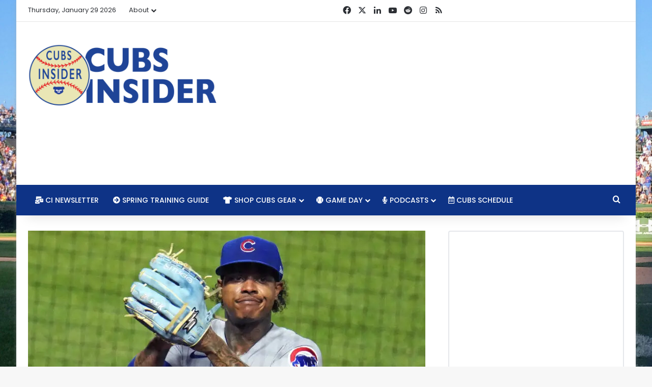

--- FILE ---
content_type: text/html; charset=UTF-8
request_url: http://ec2-3-128-53-208.us-east-2.compute.amazonaws.com/2023/09/22/marcus-stroman-starting-saturday/
body_size: 19214
content:
<!DOCTYPE html>
<html lang="en-US" class="" data-skin="light">
<head>
	<meta charset="UTF-8" />
	<link rel="profile" href="https://gmpg.org/xfn/11" />
	<meta name='robots' content='index, follow, max-image-preview:large, max-snippet:-1, max-video-preview:-1' />
	<style>img:is([sizes="auto" i], [sizes^="auto," i]) { contain-intrinsic-size: 3000px 1500px }</style>
	
	<!-- This site is optimized with the Yoast SEO plugin v26.1.1 - https://yoast.com/wordpress/plugins/seo/ -->
	<title>Marcus Stroman Starting Saturday -</title>
	<link rel="canonical" href="http://cubsinsider.com/2023/09/22/marcus-stroman-starting-saturday/" />
	<meta property="og:locale" content="en_US" />
	<meta property="og:type" content="article" />
	<meta property="og:title" content="Marcus Stroman Starting Saturday -" />
	<meta property="og:description" content="Well, this sure was unexpected. Just as he was closing out his media availability after Friday’s win, David Ross announced that Marcus Stroman would start Saturday for the Cubs. The manager then got up and walked out. There’s no way Stroman is stretched out enough for a full start, but maybe he can give four &hellip;" />
	<meta property="og:url" content="http://cubsinsider.com/2023/09/22/marcus-stroman-starting-saturday/" />
	<meta property="article:publisher" content="https://www.facebook.com/cubsinsider/" />
	<meta property="article:author" content="https://www.facebook.com/cubsinsider" />
	<meta property="article:published_time" content="2023-09-22T22:00:35+00:00" />
	<meta property="og:image" content="https://assets.cubsinsider.com/wp-content/uploads/2023/08/20105409/AP23172062681369-scaled.jpg" />
	<meta property="og:image:width" content="2560" />
	<meta property="og:image:height" content="1707" />
	<meta property="og:image:type" content="image/jpeg" />
	<meta name="author" content="Evan Altman" />
	<meta name="twitter:card" content="summary_large_image" />
	<meta name="twitter:creator" content="@https://www.twitter.com/DEvanAltman" />
	<meta name="twitter:site" content="@realcubsinsider" />
	<meta name="twitter:label1" content="Written by" />
	<meta name="twitter:data1" content="Evan Altman" />
	<meta name="twitter:label2" content="Est. reading time" />
	<meta name="twitter:data2" content="1 minute" />
	<script type="application/ld+json" class="yoast-schema-graph">{"@context":"https://schema.org","@graph":[{"@type":"Article","@id":"http://cubsinsider.com/2023/09/22/marcus-stroman-starting-saturday/#article","isPartOf":{"@id":"http://cubsinsider.com/2023/09/22/marcus-stroman-starting-saturday/"},"author":{"name":"Evan Altman","@id":"http://cubsinsider.com/#/schema/person/d675cf8510a91b20cf84f25f5a400252"},"headline":"Marcus Stroman Starting Saturday","datePublished":"2023-09-22T22:00:35+00:00","mainEntityOfPage":{"@id":"http://cubsinsider.com/2023/09/22/marcus-stroman-starting-saturday/"},"wordCount":90,"commentCount":0,"publisher":{"@id":"http://cubsinsider.com/#organization"},"image":{"@id":"http://cubsinsider.com/2023/09/22/marcus-stroman-starting-saturday/#primaryimage"},"thumbnailUrl":"https://assets.cubsinsider.com/wp-content/uploads/2023/08/20105409/AP23172062681369-scaled.jpg","keywords":["I’m","Marcus Stroman"],"articleSection":["Chicago Cubs News"],"inLanguage":"en-US","potentialAction":[{"@type":"CommentAction","name":"Comment","target":["http://cubsinsider.com/2023/09/22/marcus-stroman-starting-saturday/#respond"]}]},{"@type":"WebPage","@id":"http://cubsinsider.com/2023/09/22/marcus-stroman-starting-saturday/","url":"http://cubsinsider.com/2023/09/22/marcus-stroman-starting-saturday/","name":"Marcus Stroman Starting Saturday -","isPartOf":{"@id":"http://cubsinsider.com/#website"},"primaryImageOfPage":{"@id":"http://cubsinsider.com/2023/09/22/marcus-stroman-starting-saturday/#primaryimage"},"image":{"@id":"http://cubsinsider.com/2023/09/22/marcus-stroman-starting-saturday/#primaryimage"},"thumbnailUrl":"https://assets.cubsinsider.com/wp-content/uploads/2023/08/20105409/AP23172062681369-scaled.jpg","datePublished":"2023-09-22T22:00:35+00:00","breadcrumb":{"@id":"http://cubsinsider.com/2023/09/22/marcus-stroman-starting-saturday/#breadcrumb"},"inLanguage":"en-US","potentialAction":[{"@type":"ReadAction","target":["http://cubsinsider.com/2023/09/22/marcus-stroman-starting-saturday/"]}]},{"@type":"ImageObject","inLanguage":"en-US","@id":"http://cubsinsider.com/2023/09/22/marcus-stroman-starting-saturday/#primaryimage","url":"https://assets.cubsinsider.com/wp-content/uploads/2023/08/20105409/AP23172062681369-scaled.jpg","contentUrl":"https://assets.cubsinsider.com/wp-content/uploads/2023/08/20105409/AP23172062681369-scaled.jpg","width":2560,"height":1707,"caption":"AP Photo/Gene J. Puskar"},{"@type":"BreadcrumbList","@id":"http://cubsinsider.com/2023/09/22/marcus-stroman-starting-saturday/#breadcrumb","itemListElement":[{"@type":"ListItem","position":1,"name":"Home","item":"http://www.cubsinsider.com/"},{"@type":"ListItem","position":2,"name":"Marcus Stroman Starting Saturday"}]},{"@type":"WebSite","@id":"http://cubsinsider.com/#website","url":"http://cubsinsider.com/","name":"","description":"Serious Chicago Cubs news, rumors, culture, and commentary without taking ourselves too seriously.","publisher":{"@id":"http://cubsinsider.com/#organization"},"potentialAction":[{"@type":"SearchAction","target":{"@type":"EntryPoint","urlTemplate":"http://cubsinsider.com/?s={search_term_string}"},"query-input":{"@type":"PropertyValueSpecification","valueRequired":true,"valueName":"search_term_string"}}],"inLanguage":"en-US"},{"@type":"Organization","@id":"http://cubsinsider.com/#organization","name":"Cubs Insider","url":"http://cubsinsider.com/","logo":{"@type":"ImageObject","inLanguage":"en-US","@id":"http://cubsinsider.com/#/schema/logo/image/","url":"https://assets.cubsinsider.com/wp-content/uploads/2017/01/09140504/CI_LOGO_TWITTER.png","contentUrl":"https://assets.cubsinsider.com/wp-content/uploads/2017/01/09140504/CI_LOGO_TWITTER.png","width":400,"height":400,"caption":"Cubs Insider"},"image":{"@id":"http://cubsinsider.com/#/schema/logo/image/"},"sameAs":["https://www.facebook.com/cubsinsider/","https://x.com/realcubsinsider","https://www.instagram.com/realcubsinsider/","https://www.youtube.com/cubsinsider"]},{"@type":"Person","@id":"http://cubsinsider.com/#/schema/person/d675cf8510a91b20cf84f25f5a400252","name":"Evan Altman","image":{"@type":"ImageObject","inLanguage":"en-US","@id":"http://cubsinsider.com/#/schema/person/image/","url":"https://secure.gravatar.com/avatar/d04288acb7b2d9a13b6d541ab6070a49893509226257be875978405d62e1c62d?s=96&d=blank&r=g","contentUrl":"https://secure.gravatar.com/avatar/d04288acb7b2d9a13b6d541ab6070a49893509226257be875978405d62e1c62d?s=96&d=blank&r=g","caption":"Evan Altman"},"description":"Evan Altman is the EIC and co-founder of Cubs Insider and has proclaimed himself Central Indiana's foremost Cubs authority. He is a husband, father, homebrewer, and award-winning blogger with entirely too much pop culture knowledge. Evan's greatest accomplishments include scoring 400 points in Magic Johnson's Fast Break, naming all 10 members of the Wu-Tang Clan in under 3.5 seconds, and winning the Meese Literary Award at Hanover College.","sameAs":["https://www.facebook.com/cubsinsider","https://x.com/https://www.twitter.com/DEvanAltman"],"url":"http://ec2-3-128-53-208.us-east-2.compute.amazonaws.com/author/dealtman/"}]}</script>
	<!-- / Yoast SEO plugin. -->



		<style type="text/css">
			:root{				
			--tie-preset-gradient-1: linear-gradient(135deg, rgba(6, 147, 227, 1) 0%, rgb(155, 81, 224) 100%);
			--tie-preset-gradient-2: linear-gradient(135deg, rgb(122, 220, 180) 0%, rgb(0, 208, 130) 100%);
			--tie-preset-gradient-3: linear-gradient(135deg, rgba(252, 185, 0, 1) 0%, rgba(255, 105, 0, 1) 100%);
			--tie-preset-gradient-4: linear-gradient(135deg, rgba(255, 105, 0, 1) 0%, rgb(207, 46, 46) 100%);
			--tie-preset-gradient-5: linear-gradient(135deg, rgb(238, 238, 238) 0%, rgb(169, 184, 195) 100%);
			--tie-preset-gradient-6: linear-gradient(135deg, rgb(74, 234, 220) 0%, rgb(151, 120, 209) 20%, rgb(207, 42, 186) 40%, rgb(238, 44, 130) 60%, rgb(251, 105, 98) 80%, rgb(254, 248, 76) 100%);
			--tie-preset-gradient-7: linear-gradient(135deg, rgb(255, 206, 236) 0%, rgb(152, 150, 240) 100%);
			--tie-preset-gradient-8: linear-gradient(135deg, rgb(254, 205, 165) 0%, rgb(254, 45, 45) 50%, rgb(107, 0, 62) 100%);
			--tie-preset-gradient-9: linear-gradient(135deg, rgb(255, 203, 112) 0%, rgb(199, 81, 192) 50%, rgb(65, 88, 208) 100%);
			--tie-preset-gradient-10: linear-gradient(135deg, rgb(255, 245, 203) 0%, rgb(182, 227, 212) 50%, rgb(51, 167, 181) 100%);
			--tie-preset-gradient-11: linear-gradient(135deg, rgb(202, 248, 128) 0%, rgb(113, 206, 126) 100%);
			--tie-preset-gradient-12: linear-gradient(135deg, rgb(2, 3, 129) 0%, rgb(40, 116, 252) 100%);
			--tie-preset-gradient-13: linear-gradient(135deg, #4D34FA, #ad34fa);
			--tie-preset-gradient-14: linear-gradient(135deg, #0057FF, #31B5FF);
			--tie-preset-gradient-15: linear-gradient(135deg, #FF007A, #FF81BD);
			--tie-preset-gradient-16: linear-gradient(135deg, #14111E, #4B4462);
			--tie-preset-gradient-17: linear-gradient(135deg, #F32758, #FFC581);

			
					--main-nav-background: #1f2024;
					--main-nav-secondry-background: rgba(0,0,0,0.2);
					--main-nav-primary-color: #0088ff;
					--main-nav-contrast-primary-color: #FFFFFF;
					--main-nav-text-color: #FFFFFF;
					--main-nav-secondry-text-color: rgba(225,255,255,0.5);
					--main-nav-main-border-color: rgba(255,255,255,0.07);
					--main-nav-secondry-border-color: rgba(255,255,255,0.04);
				--tie-buttons-radius: 8px;--tie-buttons-color: #0e3386;--tie-buttons-hover-color: #000154;--tie-buttons-hover-text: #FFFFFF;
			}
		</style>
	<meta name="viewport" content="width=device-width, initial-scale=1.0" /><script type="text/javascript">
/* <![CDATA[ */
window._wpemojiSettings = {"baseUrl":"https:\/\/s.w.org\/images\/core\/emoji\/16.0.1\/72x72\/","ext":".png","svgUrl":"https:\/\/s.w.org\/images\/core\/emoji\/16.0.1\/svg\/","svgExt":".svg","source":{"concatemoji":"https:\/\/ec2-3-128-53-208.us-east-2.compute.amazonaws.com\/wp-includes\/js\/wp-emoji-release.min.js?ver=6.8.3"}};
/*! This file is auto-generated */
!function(s,n){var o,i,e;function c(e){try{var t={supportTests:e,timestamp:(new Date).valueOf()};sessionStorage.setItem(o,JSON.stringify(t))}catch(e){}}function p(e,t,n){e.clearRect(0,0,e.canvas.width,e.canvas.height),e.fillText(t,0,0);var t=new Uint32Array(e.getImageData(0,0,e.canvas.width,e.canvas.height).data),a=(e.clearRect(0,0,e.canvas.width,e.canvas.height),e.fillText(n,0,0),new Uint32Array(e.getImageData(0,0,e.canvas.width,e.canvas.height).data));return t.every(function(e,t){return e===a[t]})}function u(e,t){e.clearRect(0,0,e.canvas.width,e.canvas.height),e.fillText(t,0,0);for(var n=e.getImageData(16,16,1,1),a=0;a<n.data.length;a++)if(0!==n.data[a])return!1;return!0}function f(e,t,n,a){switch(t){case"flag":return n(e,"\ud83c\udff3\ufe0f\u200d\u26a7\ufe0f","\ud83c\udff3\ufe0f\u200b\u26a7\ufe0f")?!1:!n(e,"\ud83c\udde8\ud83c\uddf6","\ud83c\udde8\u200b\ud83c\uddf6")&&!n(e,"\ud83c\udff4\udb40\udc67\udb40\udc62\udb40\udc65\udb40\udc6e\udb40\udc67\udb40\udc7f","\ud83c\udff4\u200b\udb40\udc67\u200b\udb40\udc62\u200b\udb40\udc65\u200b\udb40\udc6e\u200b\udb40\udc67\u200b\udb40\udc7f");case"emoji":return!a(e,"\ud83e\udedf")}return!1}function g(e,t,n,a){var r="undefined"!=typeof WorkerGlobalScope&&self instanceof WorkerGlobalScope?new OffscreenCanvas(300,150):s.createElement("canvas"),o=r.getContext("2d",{willReadFrequently:!0}),i=(o.textBaseline="top",o.font="600 32px Arial",{});return e.forEach(function(e){i[e]=t(o,e,n,a)}),i}function t(e){var t=s.createElement("script");t.src=e,t.defer=!0,s.head.appendChild(t)}"undefined"!=typeof Promise&&(o="wpEmojiSettingsSupports",i=["flag","emoji"],n.supports={everything:!0,everythingExceptFlag:!0},e=new Promise(function(e){s.addEventListener("DOMContentLoaded",e,{once:!0})}),new Promise(function(t){var n=function(){try{var e=JSON.parse(sessionStorage.getItem(o));if("object"==typeof e&&"number"==typeof e.timestamp&&(new Date).valueOf()<e.timestamp+604800&&"object"==typeof e.supportTests)return e.supportTests}catch(e){}return null}();if(!n){if("undefined"!=typeof Worker&&"undefined"!=typeof OffscreenCanvas&&"undefined"!=typeof URL&&URL.createObjectURL&&"undefined"!=typeof Blob)try{var e="postMessage("+g.toString()+"("+[JSON.stringify(i),f.toString(),p.toString(),u.toString()].join(",")+"));",a=new Blob([e],{type:"text/javascript"}),r=new Worker(URL.createObjectURL(a),{name:"wpTestEmojiSupports"});return void(r.onmessage=function(e){c(n=e.data),r.terminate(),t(n)})}catch(e){}c(n=g(i,f,p,u))}t(n)}).then(function(e){for(var t in e)n.supports[t]=e[t],n.supports.everything=n.supports.everything&&n.supports[t],"flag"!==t&&(n.supports.everythingExceptFlag=n.supports.everythingExceptFlag&&n.supports[t]);n.supports.everythingExceptFlag=n.supports.everythingExceptFlag&&!n.supports.flag,n.DOMReady=!1,n.readyCallback=function(){n.DOMReady=!0}}).then(function(){return e}).then(function(){var e;n.supports.everything||(n.readyCallback(),(e=n.source||{}).concatemoji?t(e.concatemoji):e.wpemoji&&e.twemoji&&(t(e.twemoji),t(e.wpemoji)))}))}((window,document),window._wpemojiSettings);
/* ]]> */
</script>
<link rel='stylesheet' id='ts-poll-block-css' href='https://ec2-3-128-53-208.us-east-2.compute.amazonaws.com/wp-content/plugins/poll-wp/admin/css/block.css?ver=6.8.3' type='text/css' media='all' />
<style id='wp-emoji-styles-inline-css' type='text/css'>

	img.wp-smiley, img.emoji {
		display: inline !important;
		border: none !important;
		box-shadow: none !important;
		height: 1em !important;
		width: 1em !important;
		margin: 0 0.07em !important;
		vertical-align: -0.1em !important;
		background: none !important;
		padding: 0 !important;
	}
</style>
<link rel='stylesheet' id='wp-block-library-css' href='http://ec2-3-128-53-208.us-east-2.compute.amazonaws.com/wp-includes/css/dist/block-library/style.min.css?ver=6.8.3' type='text/css' media='all' />
<style id='wp-block-library-theme-inline-css' type='text/css'>
.wp-block-audio :where(figcaption){color:#555;font-size:13px;text-align:center}.is-dark-theme .wp-block-audio :where(figcaption){color:#ffffffa6}.wp-block-audio{margin:0 0 1em}.wp-block-code{border:1px solid #ccc;border-radius:4px;font-family:Menlo,Consolas,monaco,monospace;padding:.8em 1em}.wp-block-embed :where(figcaption){color:#555;font-size:13px;text-align:center}.is-dark-theme .wp-block-embed :where(figcaption){color:#ffffffa6}.wp-block-embed{margin:0 0 1em}.blocks-gallery-caption{color:#555;font-size:13px;text-align:center}.is-dark-theme .blocks-gallery-caption{color:#ffffffa6}:root :where(.wp-block-image figcaption){color:#555;font-size:13px;text-align:center}.is-dark-theme :root :where(.wp-block-image figcaption){color:#ffffffa6}.wp-block-image{margin:0 0 1em}.wp-block-pullquote{border-bottom:4px solid;border-top:4px solid;color:currentColor;margin-bottom:1.75em}.wp-block-pullquote cite,.wp-block-pullquote footer,.wp-block-pullquote__citation{color:currentColor;font-size:.8125em;font-style:normal;text-transform:uppercase}.wp-block-quote{border-left:.25em solid;margin:0 0 1.75em;padding-left:1em}.wp-block-quote cite,.wp-block-quote footer{color:currentColor;font-size:.8125em;font-style:normal;position:relative}.wp-block-quote:where(.has-text-align-right){border-left:none;border-right:.25em solid;padding-left:0;padding-right:1em}.wp-block-quote:where(.has-text-align-center){border:none;padding-left:0}.wp-block-quote.is-large,.wp-block-quote.is-style-large,.wp-block-quote:where(.is-style-plain){border:none}.wp-block-search .wp-block-search__label{font-weight:700}.wp-block-search__button{border:1px solid #ccc;padding:.375em .625em}:where(.wp-block-group.has-background){padding:1.25em 2.375em}.wp-block-separator.has-css-opacity{opacity:.4}.wp-block-separator{border:none;border-bottom:2px solid;margin-left:auto;margin-right:auto}.wp-block-separator.has-alpha-channel-opacity{opacity:1}.wp-block-separator:not(.is-style-wide):not(.is-style-dots){width:100px}.wp-block-separator.has-background:not(.is-style-dots){border-bottom:none;height:1px}.wp-block-separator.has-background:not(.is-style-wide):not(.is-style-dots){height:2px}.wp-block-table{margin:0 0 1em}.wp-block-table td,.wp-block-table th{word-break:normal}.wp-block-table :where(figcaption){color:#555;font-size:13px;text-align:center}.is-dark-theme .wp-block-table :where(figcaption){color:#ffffffa6}.wp-block-video :where(figcaption){color:#555;font-size:13px;text-align:center}.is-dark-theme .wp-block-video :where(figcaption){color:#ffffffa6}.wp-block-video{margin:0 0 1em}:root :where(.wp-block-template-part.has-background){margin-bottom:0;margin-top:0;padding:1.25em 2.375em}
</style>
<style id='classic-theme-styles-inline-css' type='text/css'>
/*! This file is auto-generated */
.wp-block-button__link{color:#fff;background-color:#32373c;border-radius:9999px;box-shadow:none;text-decoration:none;padding:calc(.667em + 2px) calc(1.333em + 2px);font-size:1.125em}.wp-block-file__button{background:#32373c;color:#fff;text-decoration:none}
</style>
<style id='global-styles-inline-css' type='text/css'>
:root{--wp--preset--aspect-ratio--square: 1;--wp--preset--aspect-ratio--4-3: 4/3;--wp--preset--aspect-ratio--3-4: 3/4;--wp--preset--aspect-ratio--3-2: 3/2;--wp--preset--aspect-ratio--2-3: 2/3;--wp--preset--aspect-ratio--16-9: 16/9;--wp--preset--aspect-ratio--9-16: 9/16;--wp--preset--color--black: #000000;--wp--preset--color--cyan-bluish-gray: #abb8c3;--wp--preset--color--white: #ffffff;--wp--preset--color--pale-pink: #f78da7;--wp--preset--color--vivid-red: #cf2e2e;--wp--preset--color--luminous-vivid-orange: #ff6900;--wp--preset--color--luminous-vivid-amber: #fcb900;--wp--preset--color--light-green-cyan: #7bdcb5;--wp--preset--color--vivid-green-cyan: #00d084;--wp--preset--color--pale-cyan-blue: #8ed1fc;--wp--preset--color--vivid-cyan-blue: #0693e3;--wp--preset--color--vivid-purple: #9b51e0;--wp--preset--color--global-color: #0088ff;--wp--preset--gradient--vivid-cyan-blue-to-vivid-purple: linear-gradient(135deg,rgba(6,147,227,1) 0%,rgb(155,81,224) 100%);--wp--preset--gradient--light-green-cyan-to-vivid-green-cyan: linear-gradient(135deg,rgb(122,220,180) 0%,rgb(0,208,130) 100%);--wp--preset--gradient--luminous-vivid-amber-to-luminous-vivid-orange: linear-gradient(135deg,rgba(252,185,0,1) 0%,rgba(255,105,0,1) 100%);--wp--preset--gradient--luminous-vivid-orange-to-vivid-red: linear-gradient(135deg,rgba(255,105,0,1) 0%,rgb(207,46,46) 100%);--wp--preset--gradient--very-light-gray-to-cyan-bluish-gray: linear-gradient(135deg,rgb(238,238,238) 0%,rgb(169,184,195) 100%);--wp--preset--gradient--cool-to-warm-spectrum: linear-gradient(135deg,rgb(74,234,220) 0%,rgb(151,120,209) 20%,rgb(207,42,186) 40%,rgb(238,44,130) 60%,rgb(251,105,98) 80%,rgb(254,248,76) 100%);--wp--preset--gradient--blush-light-purple: linear-gradient(135deg,rgb(255,206,236) 0%,rgb(152,150,240) 100%);--wp--preset--gradient--blush-bordeaux: linear-gradient(135deg,rgb(254,205,165) 0%,rgb(254,45,45) 50%,rgb(107,0,62) 100%);--wp--preset--gradient--luminous-dusk: linear-gradient(135deg,rgb(255,203,112) 0%,rgb(199,81,192) 50%,rgb(65,88,208) 100%);--wp--preset--gradient--pale-ocean: linear-gradient(135deg,rgb(255,245,203) 0%,rgb(182,227,212) 50%,rgb(51,167,181) 100%);--wp--preset--gradient--electric-grass: linear-gradient(135deg,rgb(202,248,128) 0%,rgb(113,206,126) 100%);--wp--preset--gradient--midnight: linear-gradient(135deg,rgb(2,3,129) 0%,rgb(40,116,252) 100%);--wp--preset--font-size--small: 13px;--wp--preset--font-size--medium: 20px;--wp--preset--font-size--large: 36px;--wp--preset--font-size--x-large: 42px;--wp--preset--spacing--20: 0.44rem;--wp--preset--spacing--30: 0.67rem;--wp--preset--spacing--40: 1rem;--wp--preset--spacing--50: 1.5rem;--wp--preset--spacing--60: 2.25rem;--wp--preset--spacing--70: 3.38rem;--wp--preset--spacing--80: 5.06rem;--wp--preset--shadow--natural: 6px 6px 9px rgba(0, 0, 0, 0.2);--wp--preset--shadow--deep: 12px 12px 50px rgba(0, 0, 0, 0.4);--wp--preset--shadow--sharp: 6px 6px 0px rgba(0, 0, 0, 0.2);--wp--preset--shadow--outlined: 6px 6px 0px -3px rgba(255, 255, 255, 1), 6px 6px rgba(0, 0, 0, 1);--wp--preset--shadow--crisp: 6px 6px 0px rgba(0, 0, 0, 1);}:where(.is-layout-flex){gap: 0.5em;}:where(.is-layout-grid){gap: 0.5em;}body .is-layout-flex{display: flex;}.is-layout-flex{flex-wrap: wrap;align-items: center;}.is-layout-flex > :is(*, div){margin: 0;}body .is-layout-grid{display: grid;}.is-layout-grid > :is(*, div){margin: 0;}:where(.wp-block-columns.is-layout-flex){gap: 2em;}:where(.wp-block-columns.is-layout-grid){gap: 2em;}:where(.wp-block-post-template.is-layout-flex){gap: 1.25em;}:where(.wp-block-post-template.is-layout-grid){gap: 1.25em;}.has-black-color{color: var(--wp--preset--color--black) !important;}.has-cyan-bluish-gray-color{color: var(--wp--preset--color--cyan-bluish-gray) !important;}.has-white-color{color: var(--wp--preset--color--white) !important;}.has-pale-pink-color{color: var(--wp--preset--color--pale-pink) !important;}.has-vivid-red-color{color: var(--wp--preset--color--vivid-red) !important;}.has-luminous-vivid-orange-color{color: var(--wp--preset--color--luminous-vivid-orange) !important;}.has-luminous-vivid-amber-color{color: var(--wp--preset--color--luminous-vivid-amber) !important;}.has-light-green-cyan-color{color: var(--wp--preset--color--light-green-cyan) !important;}.has-vivid-green-cyan-color{color: var(--wp--preset--color--vivid-green-cyan) !important;}.has-pale-cyan-blue-color{color: var(--wp--preset--color--pale-cyan-blue) !important;}.has-vivid-cyan-blue-color{color: var(--wp--preset--color--vivid-cyan-blue) !important;}.has-vivid-purple-color{color: var(--wp--preset--color--vivid-purple) !important;}.has-black-background-color{background-color: var(--wp--preset--color--black) !important;}.has-cyan-bluish-gray-background-color{background-color: var(--wp--preset--color--cyan-bluish-gray) !important;}.has-white-background-color{background-color: var(--wp--preset--color--white) !important;}.has-pale-pink-background-color{background-color: var(--wp--preset--color--pale-pink) !important;}.has-vivid-red-background-color{background-color: var(--wp--preset--color--vivid-red) !important;}.has-luminous-vivid-orange-background-color{background-color: var(--wp--preset--color--luminous-vivid-orange) !important;}.has-luminous-vivid-amber-background-color{background-color: var(--wp--preset--color--luminous-vivid-amber) !important;}.has-light-green-cyan-background-color{background-color: var(--wp--preset--color--light-green-cyan) !important;}.has-vivid-green-cyan-background-color{background-color: var(--wp--preset--color--vivid-green-cyan) !important;}.has-pale-cyan-blue-background-color{background-color: var(--wp--preset--color--pale-cyan-blue) !important;}.has-vivid-cyan-blue-background-color{background-color: var(--wp--preset--color--vivid-cyan-blue) !important;}.has-vivid-purple-background-color{background-color: var(--wp--preset--color--vivid-purple) !important;}.has-black-border-color{border-color: var(--wp--preset--color--black) !important;}.has-cyan-bluish-gray-border-color{border-color: var(--wp--preset--color--cyan-bluish-gray) !important;}.has-white-border-color{border-color: var(--wp--preset--color--white) !important;}.has-pale-pink-border-color{border-color: var(--wp--preset--color--pale-pink) !important;}.has-vivid-red-border-color{border-color: var(--wp--preset--color--vivid-red) !important;}.has-luminous-vivid-orange-border-color{border-color: var(--wp--preset--color--luminous-vivid-orange) !important;}.has-luminous-vivid-amber-border-color{border-color: var(--wp--preset--color--luminous-vivid-amber) !important;}.has-light-green-cyan-border-color{border-color: var(--wp--preset--color--light-green-cyan) !important;}.has-vivid-green-cyan-border-color{border-color: var(--wp--preset--color--vivid-green-cyan) !important;}.has-pale-cyan-blue-border-color{border-color: var(--wp--preset--color--pale-cyan-blue) !important;}.has-vivid-cyan-blue-border-color{border-color: var(--wp--preset--color--vivid-cyan-blue) !important;}.has-vivid-purple-border-color{border-color: var(--wp--preset--color--vivid-purple) !important;}.has-vivid-cyan-blue-to-vivid-purple-gradient-background{background: var(--wp--preset--gradient--vivid-cyan-blue-to-vivid-purple) !important;}.has-light-green-cyan-to-vivid-green-cyan-gradient-background{background: var(--wp--preset--gradient--light-green-cyan-to-vivid-green-cyan) !important;}.has-luminous-vivid-amber-to-luminous-vivid-orange-gradient-background{background: var(--wp--preset--gradient--luminous-vivid-amber-to-luminous-vivid-orange) !important;}.has-luminous-vivid-orange-to-vivid-red-gradient-background{background: var(--wp--preset--gradient--luminous-vivid-orange-to-vivid-red) !important;}.has-very-light-gray-to-cyan-bluish-gray-gradient-background{background: var(--wp--preset--gradient--very-light-gray-to-cyan-bluish-gray) !important;}.has-cool-to-warm-spectrum-gradient-background{background: var(--wp--preset--gradient--cool-to-warm-spectrum) !important;}.has-blush-light-purple-gradient-background{background: var(--wp--preset--gradient--blush-light-purple) !important;}.has-blush-bordeaux-gradient-background{background: var(--wp--preset--gradient--blush-bordeaux) !important;}.has-luminous-dusk-gradient-background{background: var(--wp--preset--gradient--luminous-dusk) !important;}.has-pale-ocean-gradient-background{background: var(--wp--preset--gradient--pale-ocean) !important;}.has-electric-grass-gradient-background{background: var(--wp--preset--gradient--electric-grass) !important;}.has-midnight-gradient-background{background: var(--wp--preset--gradient--midnight) !important;}.has-small-font-size{font-size: var(--wp--preset--font-size--small) !important;}.has-medium-font-size{font-size: var(--wp--preset--font-size--medium) !important;}.has-large-font-size{font-size: var(--wp--preset--font-size--large) !important;}.has-x-large-font-size{font-size: var(--wp--preset--font-size--x-large) !important;}
:where(.wp-block-post-template.is-layout-flex){gap: 1.25em;}:where(.wp-block-post-template.is-layout-grid){gap: 1.25em;}
:where(.wp-block-columns.is-layout-flex){gap: 2em;}:where(.wp-block-columns.is-layout-grid){gap: 2em;}
:root :where(.wp-block-pullquote){font-size: 1.5em;line-height: 1.6;}
</style>
<link rel='stylesheet' id='perfect-pullquotes-styles-css' href='https://ec2-3-128-53-208.us-east-2.compute.amazonaws.com/wp-content/plugins/perfect-pullquotes/perfect-pullquotes.css?ver=1.7.5' type='text/css' media='all' />
<link rel='stylesheet' id='ts-poll-public-css' href='http://ec2-3-128-53-208.us-east-2.compute.amazonaws.com/wp-content/plugins/poll-wp/public/css/ts_poll-public.css?ver=2.5.3' type='text/css' media='all' />
<link rel='stylesheet' id='ts-poll-fonts-css' href='http://ec2-3-128-53-208.us-east-2.compute.amazonaws.com/wp-content/plugins/poll-wp/fonts/ts_poll-fonts.css?ver=2.5.3' type='text/css' media='all' />
<link rel='stylesheet' id='ce_responsive-css' href='https://ec2-3-128-53-208.us-east-2.compute.amazonaws.com/wp-content/plugins/simple-embed-code/css/video-container.min.css?ver=2.5.1' type='text/css' media='all' />
<link rel='stylesheet' id='tie-css-base-css' href='http://ec2-3-128-53-208.us-east-2.compute.amazonaws.com/wp-content/themes/jannah/assets/css/base.min.css?ver=7.6.0' type='text/css' media='all' />
<link rel='stylesheet' id='tie-css-styles-css' href='http://ec2-3-128-53-208.us-east-2.compute.amazonaws.com/wp-content/themes/jannah/assets/css/style.min.css?ver=7.6.0' type='text/css' media='all' />
<link rel='stylesheet' id='tie-css-widgets-css' href='http://ec2-3-128-53-208.us-east-2.compute.amazonaws.com/wp-content/themes/jannah/assets/css/widgets.min.css?ver=7.6.0' type='text/css' media='all' />
<link rel='stylesheet' id='tie-css-helpers-css' href='http://ec2-3-128-53-208.us-east-2.compute.amazonaws.com/wp-content/themes/jannah/assets/css/helpers.min.css?ver=7.6.0' type='text/css' media='all' />
<link rel='stylesheet' id='tie-fontawesome5-css' href='http://ec2-3-128-53-208.us-east-2.compute.amazonaws.com/wp-content/themes/jannah/assets/css/fontawesome.css?ver=7.6.0' type='text/css' media='all' />
<link rel='stylesheet' id='tie-css-ilightbox-css' href='http://ec2-3-128-53-208.us-east-2.compute.amazonaws.com/wp-content/themes/jannah/assets/ilightbox/smooth-skin/skin.css?ver=7.6.0' type='text/css' media='all' />
<link rel='stylesheet' id='tie-css-shortcodes-css' href='http://ec2-3-128-53-208.us-east-2.compute.amazonaws.com/wp-content/themes/jannah/assets/css/plugins/shortcodes.min.css?ver=7.6.0' type='text/css' media='all' />
<link rel='stylesheet' id='tie-css-single-css' href='http://ec2-3-128-53-208.us-east-2.compute.amazonaws.com/wp-content/themes/jannah/assets/css/single.min.css?ver=7.6.0' type='text/css' media='all' />
<link rel='stylesheet' id='tie-css-print-css' href='http://ec2-3-128-53-208.us-east-2.compute.amazonaws.com/wp-content/themes/jannah/assets/css/print.css?ver=7.6.0' type='text/css' media='print' />
<style id='tie-css-print-inline-css' type='text/css'>
.wf-active body{font-family: 'Poppins';}.wf-active .logo-text,.wf-active h1,.wf-active h2,.wf-active h3,.wf-active h4,.wf-active h5,.wf-active h6,.wf-active .the-subtitle{font-family: 'Poppins';}.wf-active #main-nav .main-menu > ul > li > a{font-family: 'Poppins';}.wf-active blockquote p{font-family: 'Poppins';}#main-nav .main-menu > ul > li > a{font-weight: 500;text-transform: uppercase;}.entry-header h1.entry-title{font-size: 30px;font-weight: 600;}#the-post .entry-content,#the-post .entry-content p{font-size: 18px;font-weight: 400;}#tie-wrapper .media-page-layout .thumb-title,#tie-wrapper .mag-box.full-width-img-news-box .posts-items>li .post-title,#tie-wrapper .miscellaneous-box .posts-items>li:first-child .post-title,#tie-wrapper .big-thumb-left-box .posts-items li:first-child .post-title{font-size: 22px;font-weight: 500;}#tie-body{background-image: url(https://assets.cubsinsider.com/wp-content/uploads/2021/08/10100813/IMG_0305-2-scaled.jpg);background-repeat: no-repeat;background-size: cover; background-attachment: fixed;background-position: center top;}#content a:hover{text-decoration: underline !important;}#header-notification-bar{background: var( --tie-preset-gradient-13 );}#header-notification-bar{--tie-buttons-color: #FFFFFF;--tie-buttons-border-color: #FFFFFF;--tie-buttons-hover-color: #e1e1e1;--tie-buttons-hover-text: #000000;}#header-notification-bar{--tie-buttons-text: #000000;}#main-nav,#main-nav .menu-sub-content,#main-nav .comp-sub-menu,#main-nav ul.cats-vertical li a.is-active,#main-nav ul.cats-vertical li a:hover,#autocomplete-suggestions.search-in-main-nav{background-color: #0e3386;}#main-nav{border-width: 0;}#theme-header #main-nav:not(.fixed-nav){bottom: 0;}#main-nav .icon-basecloud-bg:after{color: #0e3386;}#autocomplete-suggestions.search-in-main-nav{border-color: rgba(255,255,255,0.07);}.main-nav-boxed #main-nav .main-menu-wrapper{border-width: 0;}.site-footer.dark-skin a:not(:hover){color: #ffffff;}#footer .site-info a:not(:hover){color: #ffffff;}.main-slider.grid-5-first-big .slide .grid-item:nth-child(1n+2) .thumb-title{ font-size: 15px !important;}.home .mag-box .post-cat-wrap{ display: none !important;}
</style>
<script type="text/javascript" src="http://ec2-3-128-53-208.us-east-2.compute.amazonaws.com/wp-content/plugins/poll-wp/public/js/vue.js?ver=2.5.3" id="ts-poll-vue-js"></script>
<script type="text/javascript" src="http://ec2-3-128-53-208.us-east-2.compute.amazonaws.com/wp-includes/js/jquery/jquery.min.js?ver=3.7.1" id="jquery-core-js"></script>
<script type="text/javascript" src="http://ec2-3-128-53-208.us-east-2.compute.amazonaws.com/wp-includes/js/jquery/jquery-migrate.min.js?ver=3.4.1" id="jquery-migrate-js"></script>
<script type="text/javascript" id="ts-poll-public-js-extra">
/* <![CDATA[ */
var tsPollData = {"root_url":"http:\/\/ec2-3-128-53-208.us-east-2.compute.amazonaws.com\/wp-json\/","nonce":"5438bd8eae"};
/* ]]> */
</script>
<script type="text/javascript" src="http://ec2-3-128-53-208.us-east-2.compute.amazonaws.com/wp-content/plugins/poll-wp/public/js/ts_poll-public.js?ver=2.5.3" id="ts-poll-public-js"></script>
<link rel="https://api.w.org/" href="http://ec2-3-128-53-208.us-east-2.compute.amazonaws.com/wp-json/" /><link rel="alternate" title="JSON" type="application/json" href="http://ec2-3-128-53-208.us-east-2.compute.amazonaws.com/wp-json/wp/v2/posts/120960" /><link rel="alternate" title="oEmbed (JSON)" type="application/json+oembed" href="http://ec2-3-128-53-208.us-east-2.compute.amazonaws.com/wp-json/oembed/1.0/embed?url=http%3A%2F%2Fec2-3-128-53-208.us-east-2.compute.amazonaws.com%2F2023%2F09%2F22%2Fmarcus-stroman-starting-saturday%2F" />
<link rel="alternate" title="oEmbed (XML)" type="text/xml+oembed" href="http://ec2-3-128-53-208.us-east-2.compute.amazonaws.com/wp-json/oembed/1.0/embed?url=http%3A%2F%2Fec2-3-128-53-208.us-east-2.compute.amazonaws.com%2F2023%2F09%2F22%2Fmarcus-stroman-starting-saturday%2F&#038;format=xml" />
<meta http-equiv="X-UA-Compatible" content="IE=edge"><!-- Global site tag (gtag.js) - Google Analytics -->
<script async src="https://www.googletagmanager.com/gtag/js?id=UA-60446228-1"></script>
<script>
  window.dataLayer = window.dataLayer || [];
  function gtag(){dataLayer.push(arguments);}
  gtag('js', new Date());

  gtag('config', 'UA-60446228-1');
</script>

<meta name="google-site-verification" content="g_Sqe06VZ_yz6zztyVQb9KMPZ97T4DlUDgv4pGaHybk" />
<link rel="icon" href="https://assets.cubsinsider.com/wp-content/uploads/2021/03/30144129/cropped-CI-Logo-FINAL-20.03.20-32x32.png" sizes="32x32" />
<link rel="icon" href="https://assets.cubsinsider.com/wp-content/uploads/2021/03/30144129/cropped-CI-Logo-FINAL-20.03.20-192x192.png" sizes="192x192" />
<link rel="apple-touch-icon" href="https://assets.cubsinsider.com/wp-content/uploads/2021/03/30144129/cropped-CI-Logo-FINAL-20.03.20-180x180.png" />
<meta name="msapplication-TileImage" content="https://assets.cubsinsider.com/wp-content/uploads/2021/03/30144129/cropped-CI-Logo-FINAL-20.03.20-270x270.png" />
</head>

<body id="tie-body" class="wp-singular post-template-default single single-post postid-120960 single-format-standard wp-theme-jannah boxed-layout wrapper-has-shadow block-head-2 magazine2 is-thumb-overlay-disabled is-desktop is-header-layout-3 has-header-ad sidebar-right has-sidebar post-layout-2 narrow-title-narrow-media is-standard-format">



<div class="background-overlay">

	<div id="tie-container" class="site tie-container">

		
		<div id="tie-wrapper">
			
<header id="theme-header" class="theme-header header-layout-3 main-nav-dark main-nav-default-dark main-nav-below has-stream-item top-nav-active top-nav-light top-nav-default-light top-nav-above has-shadow has-normal-width-logo mobile-header-default">
	
<nav id="top-nav"  class="has-date-menu-components top-nav header-nav" aria-label="Secondary Navigation">
	<div class="container">
		<div class="topbar-wrapper">

			
					<div class="topbar-today-date">
						Thursday, January 29 2026					</div>
					
			<div class="tie-alignleft">
				<div class="top-menu header-menu"><ul id="menu-top-menu" class="menu"><li id="menu-item-23164" class="menu-item menu-item-type-custom menu-item-object-custom menu-item-has-children menu-item-23164"><a href="#">About</a>
<ul class="sub-menu">
	<li id="menu-item-23166" class="menu-item menu-item-type-post_type menu-item-object-page menu-item-23166"><a href="http://ec2-3-128-53-208.us-east-2.compute.amazonaws.com/about/">Cubs Insider</a></li>
	<li id="menu-item-23167" class="menu-item menu-item-type-custom menu-item-object-custom menu-item-has-children menu-item-23167"><a href="#">Columnists</a>
	<ul class="sub-menu">
		<li id="menu-item-23237" class="menu-item menu-item-type-post_type menu-item-object-page menu-item-23237"><a href="http://ec2-3-128-53-208.us-east-2.compute.amazonaws.com/evan-altman/">Evan Altman</a></li>
		<li id="menu-item-55457" class="menu-item menu-item-type-post_type menu-item-object-page menu-item-55457"><a href="http://ec2-3-128-53-208.us-east-2.compute.amazonaws.com/michael-canter/">Michael Canter</a></li>
		<li id="menu-item-23231" class="menu-item menu-item-type-post_type menu-item-object-page menu-item-23231"><a href="http://ec2-3-128-53-208.us-east-2.compute.amazonaws.com/jon/">Jon Ferlise</a></li>
		<li id="menu-item-54887" class="menu-item menu-item-type-post_type menu-item-object-page menu-item-54887"><a href="http://ec2-3-128-53-208.us-east-2.compute.amazonaws.com/sean-holland/">Sean Holland</a></li>
	</ul>
</li>
</ul>
</li>
</ul></div>			</div><!-- .tie-alignleft /-->

			<div class="tie-alignright">
				<ul class="components"> <li class="social-icons-item"><a class="social-link facebook-social-icon" rel="external noopener nofollow" target="_blank" href="https://www.facebook.com/cubsinsider/"><span class="tie-social-icon tie-icon-facebook"></span><span class="screen-reader-text">Facebook</span></a></li><li class="social-icons-item"><a class="social-link twitter-social-icon" rel="external noopener nofollow" target="_blank" href="https://twitter.com/realcubsinsider"><span class="tie-social-icon tie-icon-twitter"></span><span class="screen-reader-text">X</span></a></li><li class="social-icons-item"><a class="social-link linkedin-social-icon" rel="external noopener nofollow" target="_blank" href="https://www.linkedin.com/company/16163801?trk=tyah&#038;trkInfo=clickedVertical%3Acompany%2CclickedEntityId%3A16163801%2Cidx%3A2-1-2%2CtarId%3A1484758961792%2Ctas%3Acubs%20insider"><span class="tie-social-icon tie-icon-linkedin"></span><span class="screen-reader-text">LinkedIn</span></a></li><li class="social-icons-item"><a class="social-link youtube-social-icon" rel="external noopener nofollow" target="_blank" href="https://www.youtube.com/channel/UCPWQ-aL_Zyx2wleLgrQHclw"><span class="tie-social-icon tie-icon-youtube"></span><span class="screen-reader-text">YouTube</span></a></li><li class="social-icons-item"><a class="social-link reddit-social-icon" rel="external noopener nofollow" target="_blank" href="https://www.reddit.com/user/cubsinsider"><span class="tie-social-icon tie-icon-reddit"></span><span class="screen-reader-text">Reddit</span></a></li><li class="social-icons-item"><a class="social-link instagram-social-icon" rel="external noopener nofollow" target="_blank" href="https://www.instagram.com/realcubsinsider/"><span class="tie-social-icon tie-icon-instagram"></span><span class="screen-reader-text">Instagram</span></a></li><li class="social-icons-item"><a class="social-link rss-social-icon" rel="external noopener nofollow" target="_blank" href="http://ec2-3-128-53-208.us-east-2.compute.amazonaws.com/feed/"><span class="tie-social-icon tie-icon-feed"></span><span class="screen-reader-text">RSS</span></a></li> </ul><!-- Components -->			</div><!-- .tie-alignright /-->

		</div><!-- .topbar-wrapper /-->
	</div><!-- .container /-->
</nav><!-- #top-nav /-->

<div class="container header-container">
	<div class="tie-row logo-row">

		
		<div class="logo-wrapper">
			<div class="tie-col-md-4 logo-container clearfix">
				
		<div id="logo" class="image-logo" >

			
			<a title="" href="http://ec2-3-128-53-208.us-east-2.compute.amazonaws.com/">
				
				<picture class="tie-logo-default tie-logo-picture">
					
					<source class="tie-logo-source-default tie-logo-source" srcset="https://assets.cubsinsider.com/wp-content/uploads/2021/03/30151859/CI-FINAL-Site-Logo-21.03.png">
					<img class="tie-logo-img-default tie-logo-img" src="https://assets.cubsinsider.com/wp-content/uploads/2021/03/30151859/CI-FINAL-Site-Logo-21.03.png" alt="" width="1500" height="500" style="max-height:500px; width: auto;" />
				</picture>
						</a>

			
		</div><!-- #logo /-->

		<div id="mobile-header-components-area_2" class="mobile-header-components"><ul class="components"><li class="mobile-component_menu custom-menu-link"><a href="#" id="mobile-menu-icon" class="menu-text-wrapper"><span class="tie-mobile-menu-icon nav-icon is-layout-1"></span><span class="menu-text">Menu</span></a></li></ul></div>			</div><!-- .tie-col /-->
		</div><!-- .logo-wrapper /-->

		<div class="tie-col-md-8 stream-item stream-item-top-wrapper"><div class="stream-item-top"><div class="stream-item-size" style=""><!-- Ezoic - Header Ad - top_of_page -->
<div id="ezoic-pub-ad-placeholder-100">
<script async src="//pagead2.googlesyndication.com/pagead/js/adsbygoogle.js"></script>
<!-- CI Responsive -->
<ins class="adsbygoogle"
     style="display:block"
     data-ad-client="ca-pub-3841026976767646"
     data-ad-slot="4052306611"
     data-ad-format="auto"></ins>
<script>
(adsbygoogle = window.adsbygoogle || []).push({});
</script>
</div>
<!-- End Ezoic - Header Ad - top_of_page --></div></div></div><!-- .tie-col /-->
	</div><!-- .tie-row /-->
</div><!-- .container /-->

<div class="main-nav-wrapper">
	<nav id="main-nav" data-skin="search-in-main-nav" class="main-nav header-nav live-search-parent menu-style-default menu-style-solid-bg"  aria-label="Primary Navigation">
		<div class="container">

			<div class="main-menu-wrapper">

				
				<div id="menu-components-wrap">

					
					<div class="main-menu main-menu-wrap">
						<div id="main-nav-menu" class="main-menu header-menu"><ul id="menu-primary-menu" class="menu"><li id="menu-item-139404" class="menu-item menu-item-type-custom menu-item-object-custom menu-item-139404 menu-item-has-icon"><a href="https://cubsinsider.beehiiv.com/subscribe"> <span aria-hidden="true" class="tie-menu-icon fas fa-mail-bulk"></span> CI Newsletter</a></li>
<li id="menu-item-140505" class="menu-item menu-item-type-post_type menu-item-object-page menu-item-140505 menu-item-has-icon"><a href="http://ec2-3-128-53-208.us-east-2.compute.amazonaws.com/chicago-cubs-spring-training-guide/"> <span aria-hidden="true" class="tie-menu-icon fas fa-arrow-circle-right"></span> Spring Training Guide</a></li>
<li id="menu-item-32538" class="menu-item menu-item-type-custom menu-item-object-custom menu-item-has-children menu-item-32538 menu-item-has-icon"><a href="#"> <span aria-hidden="true" class="tie-menu-icon fas fa-tshirt"></span> Shop Cubs Gear</a>
<ul class="sub-menu menu-sub-content">
	<li id="menu-item-139903" class="menu-item menu-item-type-custom menu-item-object-custom menu-item-139903"><a href="https://obviousshirts.com/collections/new-arrivals?ref=cubsinsider">Obvious Shirts</a></li>
	<li id="menu-item-32544" class="menu-item menu-item-type-custom menu-item-object-custom menu-item-32544"><a href="https://www.sportsworldchicago.com/?ref=cubsinsider">Sports World Chicago</a></li>
	<li id="menu-item-40479" class="menu-item menu-item-type-custom menu-item-object-custom menu-item-40479"><a href="https://teespring.com/stores/ci-shop">Cubs Insider Gear</a></li>
</ul>
</li>
<li id="menu-item-119926" class="menu-item menu-item-type-taxonomy menu-item-object-category menu-item-has-children menu-item-119926 menu-item-has-icon"><a href="http://ec2-3-128-53-208.us-east-2.compute.amazonaws.com/category/gameinfo/"> <span aria-hidden="true" class="tie-menu-icon fas fa-baseball-ball"></span> Game Day</a>
<ul class="sub-menu menu-sub-content">
	<li id="menu-item-119928" class="menu-item menu-item-type-taxonomy menu-item-object-category menu-item-119928"><a href="http://ec2-3-128-53-208.us-east-2.compute.amazonaws.com/category/gameinfo/lineups/">Lineups</a></li>
	<li id="menu-item-119927" class="menu-item menu-item-type-taxonomy menu-item-object-category menu-item-119927"><a href="http://ec2-3-128-53-208.us-east-2.compute.amazonaws.com/category/gameinfo/postgame/">Postgame Pondering</a></li>
</ul>
</li>
<li id="menu-item-79198" class="menu-item menu-item-type-taxonomy menu-item-object-category menu-item-has-children menu-item-79198 menu-item-has-icon"><a href="http://ec2-3-128-53-208.us-east-2.compute.amazonaws.com/category/podcasts/"> <span aria-hidden="true" class="tie-menu-icon fas fa-microphone-alt"></span> Podcasts</a>
<ul class="sub-menu menu-sub-content">
	<li id="menu-item-89633" class="menu-item menu-item-type-post_type menu-item-object-page menu-item-89633"><a href="http://ec2-3-128-53-208.us-east-2.compute.amazonaws.com/the-rant-cubs-podcast/">The Rant – Chicago Cubs Podcast</a></li>
	<li id="menu-item-140817" class="menu-item menu-item-type-taxonomy menu-item-object-category menu-item-140817"><a href="http://ec2-3-128-53-208.us-east-2.compute.amazonaws.com/category/podcasts/the-cubbie-climb/">The Cubbie Climb</a></li>
	<li id="menu-item-65232" class="menu-item menu-item-type-post_type menu-item-object-page menu-item-65232"><a href="http://ec2-3-128-53-208.us-east-2.compute.amazonaws.com/wrigleyville-nation-podcast/">Wrigleyville Nation</a></li>
	<li id="menu-item-138962" class="menu-item menu-item-type-taxonomy menu-item-object-category menu-item-has-children menu-item-138962"><a href="http://ec2-3-128-53-208.us-east-2.compute.amazonaws.com/category/podcasts/bleacher-bunch/">Bleacher Bunch</a>
	<ul class="sub-menu menu-sub-content">
		<li id="menu-item-138964" class="menu-item menu-item-type-taxonomy menu-item-object-category menu-item-138964"><a href="http://ec2-3-128-53-208.us-east-2.compute.amazonaws.com/category/podcasts/bleacher-bunch/bricks-behind-the-ivy/">Bricks Behind the Ivy</a></li>
		<li id="menu-item-138963" class="menu-item menu-item-type-taxonomy menu-item-object-category menu-item-138963"><a href="http://ec2-3-128-53-208.us-east-2.compute.amazonaws.com/category/podcasts/bleacher-bunch/baseball-rabbit-hole/">Baseball Rabbit Hole</a></li>
		<li id="menu-item-139008" class="menu-item menu-item-type-taxonomy menu-item-object-category menu-item-139008"><a href="http://ec2-3-128-53-208.us-east-2.compute.amazonaws.com/category/podcasts/bleacher-bunch/bleacher-bunch-podcast/">Bleacher Bunch Podcast</a></li>
		<li id="menu-item-138965" class="menu-item menu-item-type-taxonomy menu-item-object-category menu-item-138965"><a href="http://ec2-3-128-53-208.us-east-2.compute.amazonaws.com/category/podcasts/bleacher-bunch/cubs-pod/">Cubs Pod</a></li>
		<li id="menu-item-138966" class="menu-item menu-item-type-taxonomy menu-item-object-category menu-item-138966"><a href="http://ec2-3-128-53-208.us-east-2.compute.amazonaws.com/category/podcasts/bleacher-bunch/cubs-ps/">Cubs PS+</a></li>
		<li id="menu-item-138967" class="menu-item menu-item-type-taxonomy menu-item-object-category menu-item-138967"><a href="http://ec2-3-128-53-208.us-east-2.compute.amazonaws.com/category/podcasts/bleacher-bunch/cuppa-cubbie-blue/">Cuppa Cubbie Blue</a></li>
		<li id="menu-item-139035" class="menu-item menu-item-type-taxonomy menu-item-object-category menu-item-139035"><a href="http://ec2-3-128-53-208.us-east-2.compute.amazonaws.com/category/podcasts/bleacher-bunch/son-ranto/">Son Ranto</a></li>
	</ul>
</li>
</ul>
</li>
<li id="menu-item-33493" class="menu-item menu-item-type-custom menu-item-object-custom menu-item-33493 menu-item-has-icon"><a href="https://www.mlb.com/cubs/schedule"> <span aria-hidden="true" class="tie-menu-icon far fa-calendar-alt"></span> Cubs Schedule</a></li>
</ul></div>					</div><!-- .main-menu /-->

					<ul class="components">			<li class="search-compact-icon menu-item custom-menu-link">
				<a href="#" class="tie-search-trigger">
					<span class="tie-icon-search tie-search-icon" aria-hidden="true"></span>
					<span class="screen-reader-text">Search for</span>
				</a>
			</li>
			</ul><!-- Components -->
				</div><!-- #menu-components-wrap /-->
			</div><!-- .main-menu-wrapper /-->
		</div><!-- .container /-->

			</nav><!-- #main-nav /-->
</div><!-- .main-nav-wrapper /-->

</header>

<div id="content" class="site-content container"><div id="main-content-row" class="tie-row main-content-row">

<div class="main-content tie-col-md-8 tie-col-xs-12" role="main">

	
	<article id="the-post" class="container-wrapper post-content tie-standard">

		<div  class="featured-area"><div class="featured-area-inner"><figure class="single-featured-image"><img width="780" height="470" src="https://assets.cubsinsider.com/wp-content/uploads/2023/08/20105409/AP23172062681369-780x470.jpg" class="attachment-jannah-image-post size-jannah-image-post wp-post-image" alt="" data-main-img="1" decoding="async" fetchpriority="high" />
						<figcaption class="single-caption-text">
							<span class="tie-icon-camera" aria-hidden="true"></span> AP Photo/Gene J. Puskar
						</figcaption>
					</figure></div></div>
<header class="entry-header-outer">

	
	<div class="entry-header">

		
		<h1 class="post-title entry-title">
			Marcus Stroman Starting Saturday		</h1>

		<div class="single-post-meta post-meta clearfix"><span class="author-meta single-author with-avatars"><span class="meta-item meta-author-wrapper meta-author-2">
						<span class="meta-author-avatar">
							<a href="http://ec2-3-128-53-208.us-east-2.compute.amazonaws.com/author/dealtman/"><img alt='Photo of Evan Altman' src='https://secure.gravatar.com/avatar/d04288acb7b2d9a13b6d541ab6070a49893509226257be875978405d62e1c62d?s=140&#038;d=blank&#038;r=g' srcset='https://secure.gravatar.com/avatar/d04288acb7b2d9a13b6d541ab6070a49893509226257be875978405d62e1c62d?s=280&#038;d=blank&#038;r=g 2x' class='avatar avatar-140 photo' height='140' width='140' decoding='async'/></a>
						</span>
					<span class="meta-author"><a href="http://ec2-3-128-53-208.us-east-2.compute.amazonaws.com/author/dealtman/" class="author-name tie-icon" title="Evan Altman">Evan Altman</a></span></span></span><span class="date meta-item tie-icon">September 22, 2023</span></div><!-- .post-meta -->	</div><!-- .entry-header /-->

	
	
</header><!-- .entry-header-outer /-->



		<div id="share-buttons-top" class="share-buttons share-buttons-top">
			<div class="share-links  icons-text">
										<div class="share-title">
							<span class="tie-icon-share" aria-hidden="true"></span>
							<span> Share</span>
						</div>
						
				<a href="https://www.facebook.com/sharer.php?u=http://ec2-3-128-53-208.us-east-2.compute.amazonaws.com/2023/09/22/marcus-stroman-starting-saturday/" rel="external noopener nofollow" title="Facebook" target="_blank" class="facebook-share-btn  large-share-button" data-raw="https://www.facebook.com/sharer.php?u={post_link}">
					<span class="share-btn-icon tie-icon-facebook"></span> <span class="social-text">Facebook</span>
				</a>
				<a href="https://x.com/intent/post?text=Marcus%20Stroman%20Starting%20Saturday&#038;url=http://ec2-3-128-53-208.us-east-2.compute.amazonaws.com/2023/09/22/marcus-stroman-starting-saturday/&#038;via=realcubsinsider" rel="external noopener nofollow" title="X" target="_blank" class="twitter-share-btn  large-share-button" data-raw="https://x.com/intent/post?text={post_title}&amp;url={post_link}&amp;via=realcubsinsider">
					<span class="share-btn-icon tie-icon-twitter"></span> <span class="social-text">X</span>
				</a>
				<a href="https://reddit.com/submit?url=http://ec2-3-128-53-208.us-east-2.compute.amazonaws.com/2023/09/22/marcus-stroman-starting-saturday/&#038;title=Marcus%20Stroman%20Starting%20Saturday" rel="external noopener nofollow" title="Reddit" target="_blank" class="reddit-share-btn  large-share-button" data-raw="https://reddit.com/submit?url={post_link}&amp;title={post_title}">
					<span class="share-btn-icon tie-icon-reddit"></span> <span class="social-text">Reddit</span>
				</a>
				<a href="https://share.flipboard.com/bookmarklet/popout?url=http://ec2-3-128-53-208.us-east-2.compute.amazonaws.com/2023/09/22/marcus-stroman-starting-saturday/" rel="external noopener nofollow" title="Flipboard" target="_blank" class="flipboard-share-btn  large-share-button" data-raw="https://share.flipboard.com/bookmarklet/popout?url={post_link}">
					<span class="share-btn-icon tie-icon-flipboard"></span> <span class="social-text">Flipboard</span>
				</a>			</div><!-- .share-links /-->
		</div><!-- .share-buttons /-->

		
		<div class="entry-content entry clearfix">

			
			<div class='code-block code-block-4' style='margin: 8px 0; clear: both;'>
<!-- Ezoic - BeginningArticles - under_page_title -->
<div id="ezoic-pub-ad-placeholder-110"></div>
<!-- End Ezoic - BeginningArticles - under_page_title -->
<!-- Ezoic - BeginningArticles2 - under_page_title -->
<div id="ezoic-pub-ad-placeholder-111"></div>
<!-- End Ezoic - BeginningArticles2 - under_page_title --></div>
<p>Well, this sure was unexpected. Just as he was closing out his media availability after Friday’s win, David Ross announced that Marcus Stroman would start Saturday for the Cubs. The manager then got up and walked out.</p>
<p>There’s no way Stroman is stretched out enough for a full start, but maybe he can give four innings or so. I’d love to get into this a little more, my flight is descending and I’m not sure how much longer the wifi will hold.</p>
<div class='code-block code-block-1' style='margin: 8px 0; clear: both;'>
<!-- Ezoic - Ad Inserter After Content - long_content -->
<div id="ezoic-pub-ad-placeholder-103">
<script async src="//pagead2.googlesyndication.com/pagead/js/adsbygoogle.js"></script>
<!-- CI Responsive -->
<ins class="adsbygoogle"
     style="display:block"
     data-ad-client="ca-pub-3841026976767646"
     data-ad-slot="4052306611"
     data-ad-format="auto"></ins>
<script>
(adsbygoogle = window.adsbygoogle || []).push({});
</script></div>
<!-- End Ezoic - Ad Inserter After Content - long_content -->
<!-- Ezoic - Ad Inserter Matched Content - native_bottom -->
<div id="ezoic-pub-ad-placeholder-106"><script async src="//pagead2.googlesyndication.com/pagead/js/adsbygoogle.js"></script>
<ins class="adsbygoogle"
     style="display:block"
     data-ad-format="autorelaxed"
     data-ad-client="ca-pub-3841026976767646"
     data-ad-slot="8045562210"></ins>
<script>
     (adsbygoogle = window.adsbygoogle || []).push({});
</script></div>
<!-- End Ezoic - Ad Inserter Matched Content - native_bottom --></div>
<div class='code-block code-block-12' style='margin: 8px 0; clear: both;'>
<iframe src="https://embeds.beehiiv.com/11db0e4e-6847-44b9-87ea-a9f5c6e29a53" data-test-id="beehiiv-embed" width="100%" height="320" frameborder="0" scrolling="no" style="border-radius: 4px; border: 2px solid #e5e7eb; margin: 0; background-color: transparent;"></iframe></div>
<!-- CONTENT END 2 -->

			
		</div><!-- .entry-content /-->

				<div id="post-extra-info">
			<div class="theiaStickySidebar">
				<div class="single-post-meta post-meta clearfix"><span class="author-meta single-author with-avatars"><span class="meta-item meta-author-wrapper meta-author-2">
						<span class="meta-author-avatar">
							<a href="http://ec2-3-128-53-208.us-east-2.compute.amazonaws.com/author/dealtman/"><img alt='Photo of Evan Altman' src='https://secure.gravatar.com/avatar/d04288acb7b2d9a13b6d541ab6070a49893509226257be875978405d62e1c62d?s=140&#038;d=blank&#038;r=g' srcset='https://secure.gravatar.com/avatar/d04288acb7b2d9a13b6d541ab6070a49893509226257be875978405d62e1c62d?s=280&#038;d=blank&#038;r=g 2x' class='avatar avatar-140 photo' height='140' width='140' decoding='async'/></a>
						</span>
					<span class="meta-author"><a href="http://ec2-3-128-53-208.us-east-2.compute.amazonaws.com/author/dealtman/" class="author-name tie-icon" title="Evan Altman">Evan Altman</a></span></span></span><span class="date meta-item tie-icon">September 22, 2023</span></div><!-- .post-meta -->

		<div id="share-buttons-top" class="share-buttons share-buttons-top">
			<div class="share-links  icons-text">
										<div class="share-title">
							<span class="tie-icon-share" aria-hidden="true"></span>
							<span> Share</span>
						</div>
						
				<a href="https://www.facebook.com/sharer.php?u=http://ec2-3-128-53-208.us-east-2.compute.amazonaws.com/2023/09/22/marcus-stroman-starting-saturday/" rel="external noopener nofollow" title="Facebook" target="_blank" class="facebook-share-btn  large-share-button" data-raw="https://www.facebook.com/sharer.php?u={post_link}">
					<span class="share-btn-icon tie-icon-facebook"></span> <span class="social-text">Facebook</span>
				</a>
				<a href="https://x.com/intent/post?text=Marcus%20Stroman%20Starting%20Saturday&#038;url=http://ec2-3-128-53-208.us-east-2.compute.amazonaws.com/2023/09/22/marcus-stroman-starting-saturday/&#038;via=realcubsinsider" rel="external noopener nofollow" title="X" target="_blank" class="twitter-share-btn  large-share-button" data-raw="https://x.com/intent/post?text={post_title}&amp;url={post_link}&amp;via=realcubsinsider">
					<span class="share-btn-icon tie-icon-twitter"></span> <span class="social-text">X</span>
				</a>
				<a href="https://reddit.com/submit?url=http://ec2-3-128-53-208.us-east-2.compute.amazonaws.com/2023/09/22/marcus-stroman-starting-saturday/&#038;title=Marcus%20Stroman%20Starting%20Saturday" rel="external noopener nofollow" title="Reddit" target="_blank" class="reddit-share-btn  large-share-button" data-raw="https://reddit.com/submit?url={post_link}&amp;title={post_title}">
					<span class="share-btn-icon tie-icon-reddit"></span> <span class="social-text">Reddit</span>
				</a>
				<a href="https://share.flipboard.com/bookmarklet/popout?url=http://ec2-3-128-53-208.us-east-2.compute.amazonaws.com/2023/09/22/marcus-stroman-starting-saturday/" rel="external noopener nofollow" title="Flipboard" target="_blank" class="flipboard-share-btn  large-share-button" data-raw="https://share.flipboard.com/bookmarklet/popout?url={post_link}">
					<span class="share-btn-icon tie-icon-flipboard"></span> <span class="social-text">Flipboard</span>
				</a>			</div><!-- .share-links /-->
		</div><!-- .share-buttons /-->

					</div>
		</div>

		<div class="clearfix"></div>
		<script id="tie-schema-json" type="application/ld+json">{"@context":"http:\/\/schema.org","@type":"Article","dateCreated":"2023-09-22T17:00:35-05:00","datePublished":"2023-09-22T17:00:35-05:00","dateModified":"2023-09-22T17:00:35-05:00","headline":"Marcus Stroman Starting Saturday","name":"Marcus Stroman Starting Saturday","keywords":"I\u2019m,Marcus Stroman","url":"http:\/\/ec2-3-128-53-208.us-east-2.compute.amazonaws.com\/2023\/09\/22\/marcus-stroman-starting-saturday\/","description":"Well, this sure was unexpected. Just as he was closing out his media availability after Friday\u2019s win, David Ross announced that Marcus Stroman would start Saturday for the Cubs. The manager then got u","copyrightYear":"2023","articleSection":"Chicago Cubs News","articleBody":"Well, this sure was unexpected. Just as he was closing out his media availability after Friday\u2019s win, David Ross announced that Marcus Stroman would start Saturday for the Cubs. The manager then got up and walked out.\r\n\r\nThere\u2019s no way Stroman is stretched out enough for a full start, but maybe he can give four innings or so. I\u2019d love to get into this a little more, my flight is descending and I\u2019m not sure how much longer the wifi will hold.","publisher":{"@id":"#Publisher","@type":"Organization","name":"","logo":{"@type":"ImageObject","url":"https:\/\/assets.cubsinsider.com\/wp-content\/uploads\/2021\/03\/30151859\/CI-FINAL-Site-Logo-21.03.png"},"sameAs":["https:\/\/www.facebook.com\/cubsinsider\/","https:\/\/twitter.com\/realcubsinsider","https:\/\/www.linkedin.com\/company\/16163801?trk=tyah&trkInfo=clickedVertical%3Acompany%2CclickedEntityId%3A16163801%2Cidx%3A2-1-2%2CtarId%3A1484758961792%2Ctas%3Acubs%20insider","https:\/\/www.youtube.com\/channel\/UCPWQ-aL_Zyx2wleLgrQHclw","https:\/\/www.reddit.com\/user\/cubsinsider","https:\/\/www.instagram.com\/realcubsinsider\/"]},"sourceOrganization":{"@id":"#Publisher"},"copyrightHolder":{"@id":"#Publisher"},"mainEntityOfPage":{"@type":"WebPage","@id":"http:\/\/ec2-3-128-53-208.us-east-2.compute.amazonaws.com\/2023\/09\/22\/marcus-stroman-starting-saturday\/"},"author":{"@type":"Person","name":"Evan Altman","url":"http:\/\/ec2-3-128-53-208.us-east-2.compute.amazonaws.com\/author\/dealtman\/"},"image":{"@type":"ImageObject","url":"https:\/\/assets.cubsinsider.com\/wp-content\/uploads\/2023\/08\/20105409\/AP23172062681369-scaled.jpg","width":2560,"height":1707}}</script>
		<div class="follow-us-post-section">
								<div class="follow-us-title">Follow Us</div>
										<a href="https://news.google.com/publications/CAAqKggKIiRDQklTRlFnTWFoRUtEMk4xWW5OcGJuTnBaR1Z5TG1OdmJTZ0FQAQ?ceid=US:en&oc=3" title="Google News" target="_blank" rel="nofollow noopener" class="post-followus-btn google-new-btn">
						<img src="http://ec2-3-128-53-208.us-east-2.compute.amazonaws.com/wp-content/themes/jannah/assets/images/google-news.svg" alt="Google News" loading="lazy" width="120" height="22" />
					</a>
										<a href="https://flipboard.com/@CubsInsider?from=share&utm_source=flipboard&utm_medium=curator_share" title="Flipboard" target="_blank" rel="nofollow noopener" class="post-followus-btn flipboard-btn">
						<img src="http://ec2-3-128-53-208.us-east-2.compute.amazonaws.com/wp-content/themes/jannah/assets/images/flipboard.svg" alt="Flipboard" loading="lazy" width="152" height="30" />
					</a>
							</div>
		

		<div id="share-buttons-bottom" class="share-buttons share-buttons-bottom">
			<div class="share-links  share-centered icons-text">
										<div class="share-title">
							<span class="tie-icon-share" aria-hidden="true"></span>
							<span> Share</span>
						</div>
						
				<a href="https://www.facebook.com/sharer.php?u=http://ec2-3-128-53-208.us-east-2.compute.amazonaws.com/2023/09/22/marcus-stroman-starting-saturday/" rel="external noopener nofollow" title="Facebook" target="_blank" class="facebook-share-btn  large-share-button" data-raw="https://www.facebook.com/sharer.php?u={post_link}">
					<span class="share-btn-icon tie-icon-facebook"></span> <span class="social-text">Facebook</span>
				</a>
				<a href="https://x.com/intent/post?text=Marcus%20Stroman%20Starting%20Saturday&#038;url=http://ec2-3-128-53-208.us-east-2.compute.amazonaws.com/2023/09/22/marcus-stroman-starting-saturday/&#038;via=realcubsinsider" rel="external noopener nofollow" title="X" target="_blank" class="twitter-share-btn  large-share-button" data-raw="https://x.com/intent/post?text={post_title}&amp;url={post_link}&amp;via=realcubsinsider">
					<span class="share-btn-icon tie-icon-twitter"></span> <span class="social-text">X</span>
				</a>
				<a href="https://reddit.com/submit?url=http://ec2-3-128-53-208.us-east-2.compute.amazonaws.com/2023/09/22/marcus-stroman-starting-saturday/&#038;title=Marcus%20Stroman%20Starting%20Saturday" rel="external noopener nofollow" title="Reddit" target="_blank" class="reddit-share-btn  large-share-button" data-raw="https://reddit.com/submit?url={post_link}&amp;title={post_title}">
					<span class="share-btn-icon tie-icon-reddit"></span> <span class="social-text">Reddit</span>
				</a>
				<a href="mailto:?subject=Marcus%20Stroman%20Starting%20Saturday&#038;body=http://ec2-3-128-53-208.us-east-2.compute.amazonaws.com/2023/09/22/marcus-stroman-starting-saturday/" rel="external noopener nofollow" title="Share via Email" target="_blank" class="email-share-btn  large-share-button" data-raw="mailto:?subject={post_title}&amp;body={post_link}">
					<span class="share-btn-icon tie-icon-envelope"></span> <span class="social-text">Share via Email</span>
				</a>
				<a href="#" rel="external noopener nofollow" title="Print" target="_blank" class="print-share-btn  large-share-button" data-raw="#">
					<span class="share-btn-icon tie-icon-print"></span> <span class="social-text">Print</span>
				</a>			</div><!-- .share-links /-->
		</div><!-- .share-buttons /-->

		
	</article><!-- #the-post /-->

	<div class="stream-item stream-item-below-post"><div class="stream-item-size" style=""><!-- Ezoic - Below Article Ad - bottom_of_page -->
<div id="ezoic-pub-ad-placeholder-101">
<script async src="//pagead2.googlesyndication.com/pagead/js/adsbygoogle.js"></script>
<!-- CI Responsive -->
<ins class="adsbygoogle"
     style="display:block"
     data-ad-client="ca-pub-3841026976767646"
     data-ad-slot="4052306611"
     data-ad-format="auto"></ins>
<script>
(adsbygoogle = window.adsbygoogle || []).push({});
</script>
</div>
<!-- End Ezoic - Below Article Ad - bottom_of_page --></div></div>
	<div class="post-components">

		
<div id="disqus_thread"></div>

	</div><!-- .post-components /-->

	
</div><!-- .main-content -->


	<div id="check-also-box" class="container-wrapper check-also-right">

		<div class="widget-title the-global-title">
			<div class="the-subtitle">Check Also</div>

			<a href="#" id="check-also-close" class="remove">
				<span class="screen-reader-text">Close</span>
			</a>
		</div>

		<div class="widget posts-list-big-first has-first-big-post">
			<ul class="posts-list-items">

			
<li class="widget-single-post-item widget-post-list tie-standard">
			<div class="post-widget-thumbnail">
			
			<a aria-label="Anthony Rizzo Reportedly Joining NBC as MLB Studio Analyst" href="http://ec2-3-128-53-208.us-east-2.compute.amazonaws.com/2026/01/29/anthony-rizzo-reportedly-joining-nbc-as-studio-analyst/" class="post-thumb"><span class="post-cat-wrap"><span class="post-cat tie-cat-856">Cubs News, Rumors &amp; Analysis</span></span><img width="390" height="220" src="https://assets.cubsinsider.com/wp-content/uploads/2026/01/29124947/AP25256743047367-390x220.jpg" class="attachment-jannah-image-large size-jannah-image-large wp-post-image" alt="" decoding="async" loading="lazy" /></a>		</div><!-- post-alignleft /-->
	
	<div class="post-widget-body ">
		<a class="post-title the-subtitle" href="http://ec2-3-128-53-208.us-east-2.compute.amazonaws.com/2026/01/29/anthony-rizzo-reportedly-joining-nbc-as-studio-analyst/">Anthony Rizzo Reportedly Joining NBC as MLB Studio Analyst</a>
		<div class="post-meta">
			<span class="date meta-item tie-icon">January 29, 2026</span>		</div>
	</div>
</li>

			</ul><!-- .related-posts-list /-->
		</div>
	</div><!-- #related-posts /-->

	
	<aside class="sidebar tie-col-md-4 tie-col-xs-12 normal-side is-sticky" aria-label="Primary Sidebar">
		<div class="theiaStickySidebar">
			<div id="text-html-widget-9" class="container-wrapper widget text-html"><div ><iframe src="https://embeds.beehiiv.com/11db0e4e-6847-44b9-87ea-a9f5c6e29a53" data-test-id="beehiiv-embed" width="480" height="320" frameborder="0" scrolling="no" style="border-radius: 4px; border: 2px solid #e5e7eb; margin: 0; background-color: transparent;"></iframe></div><div class="clearfix"></div></div><!-- .widget /--><div id="text-html-widget-8" class="container-wrapper widget text-html"><div style="text-align:center;"><!-- Ezoic - Sidebar Responsive - sidebar_floating_1 -->
<div id="ezoic-pub-ad-placeholder-102">
<script async src="//pagead2.googlesyndication.com/pagead/js/adsbygoogle.js"></script>
<!-- CI Responsive -->
<ins class="adsbygoogle"
     style="display:block"
     data-ad-client="ca-pub-3841026976767646"
     data-ad-slot="4052306611"
     data-ad-format="auto"></ins>
<script>
(adsbygoogle = window.adsbygoogle || []).push({});
</script>
</div>
<!-- End Ezoic - Sidebar Responsive - sidebar_floating_1 --></div><div class="clearfix"></div></div><!-- .widget /--><div id="text-html-widget-7" class="container-wrapper widget text-html"><div style="text-align:center;"><!-- Ezoic - Sidebar Responsive - sidebar_floating_1 -->
<div id="ezoic-pub-ad-placeholder-102">
<script async src="//pagead2.googlesyndication.com/pagead/js/adsbygoogle.js"></script>
<!-- CI Responsive -->
<ins class="adsbygoogle"
     style="display:block"
     data-ad-client="ca-pub-3841026976767646"
     data-ad-slot="4052306611"
     data-ad-format="auto"></ins>
<script>
(adsbygoogle = window.adsbygoogle || []).push({});
</script>
</div>
<!-- End Ezoic - Sidebar Responsive - sidebar_floating_1 --></div><div class="clearfix"></div></div><!-- .widget /--><div id="facebook-widget-2" class="container-wrapper widget facebook-widget"><div class="widget-title the-global-title"><div class="the-subtitle">Find us on Facebook</div></div>					<div id="fb-root"></div>


					<script data-cfasync="false">(function(d, s, id){
					  var js, fjs = d.getElementsByTagName(s)[0];
					  if (d.getElementById(id)) return;
					  js = d.createElement(s); js.id = id;
					  js.src = "//connect.facebook.net/en_US/sdk.js#xfbml=1&version=v3.2";
					  fjs.parentNode.insertBefore(js, fjs);
					}(document, 'script', 'facebook-jssdk'));</script>
					<div class="fb-page" data-href="http://www.facebook.com/cubsinsider/" data-hide-cover="false" data-show-facepile="false" data-show-posts="false" data-adapt-container-width="true">
						<div class="fb-xfbml-parse-ignore"><a href="http://www.facebook.com/cubsinsider/">Find us on Facebook</a></div>
					</div>

				<div class="clearfix"></div></div><!-- .widget /--><div id="archives-5" class="container-wrapper widget widget_archive"><div class="widget-title the-global-title"><div class="the-subtitle">Looking for older posts?</div></div>		<label class="screen-reader-text" for="archives-dropdown-5">Looking for older posts?</label>
		<select id="archives-dropdown-5" name="archive-dropdown">
			
			<option value="">Select Month</option>
				<option value='http://ec2-3-128-53-208.us-east-2.compute.amazonaws.com/2026/01/'> January 2026 &nbsp;(70)</option>
	<option value='http://ec2-3-128-53-208.us-east-2.compute.amazonaws.com/2025/12/'> December 2025 &nbsp;(80)</option>
	<option value='http://ec2-3-128-53-208.us-east-2.compute.amazonaws.com/2025/11/'> November 2025 &nbsp;(64)</option>
	<option value='http://ec2-3-128-53-208.us-east-2.compute.amazonaws.com/2025/10/'> October 2025 &nbsp;(84)</option>
	<option value='http://ec2-3-128-53-208.us-east-2.compute.amazonaws.com/2025/09/'> September 2025 &nbsp;(162)</option>
	<option value='http://ec2-3-128-53-208.us-east-2.compute.amazonaws.com/2025/08/'> August 2025 &nbsp;(157)</option>
	<option value='http://ec2-3-128-53-208.us-east-2.compute.amazonaws.com/2025/07/'> July 2025 &nbsp;(149)</option>
	<option value='http://ec2-3-128-53-208.us-east-2.compute.amazonaws.com/2025/06/'> June 2025 &nbsp;(131)</option>
	<option value='http://ec2-3-128-53-208.us-east-2.compute.amazonaws.com/2025/05/'> May 2025 &nbsp;(144)</option>
	<option value='http://ec2-3-128-53-208.us-east-2.compute.amazonaws.com/2025/04/'> April 2025 &nbsp;(179)</option>
	<option value='http://ec2-3-128-53-208.us-east-2.compute.amazonaws.com/2025/03/'> March 2025 &nbsp;(138)</option>
	<option value='http://ec2-3-128-53-208.us-east-2.compute.amazonaws.com/2025/02/'> February 2025 &nbsp;(86)</option>
	<option value='http://ec2-3-128-53-208.us-east-2.compute.amazonaws.com/2025/01/'> January 2025 &nbsp;(86)</option>
	<option value='http://ec2-3-128-53-208.us-east-2.compute.amazonaws.com/2024/12/'> December 2024 &nbsp;(92)</option>
	<option value='http://ec2-3-128-53-208.us-east-2.compute.amazonaws.com/2024/11/'> November 2024 &nbsp;(66)</option>
	<option value='http://ec2-3-128-53-208.us-east-2.compute.amazonaws.com/2024/10/'> October 2024 &nbsp;(43)</option>
	<option value='http://ec2-3-128-53-208.us-east-2.compute.amazonaws.com/2024/09/'> September 2024 &nbsp;(110)</option>
	<option value='http://ec2-3-128-53-208.us-east-2.compute.amazonaws.com/2024/08/'> August 2024 &nbsp;(120)</option>
	<option value='http://ec2-3-128-53-208.us-east-2.compute.amazonaws.com/2024/07/'> July 2024 &nbsp;(119)</option>
	<option value='http://ec2-3-128-53-208.us-east-2.compute.amazonaws.com/2024/06/'> June 2024 &nbsp;(119)</option>
	<option value='http://ec2-3-128-53-208.us-east-2.compute.amazonaws.com/2024/05/'> May 2024 &nbsp;(128)</option>
	<option value='http://ec2-3-128-53-208.us-east-2.compute.amazonaws.com/2024/04/'> April 2024 &nbsp;(123)</option>
	<option value='http://ec2-3-128-53-208.us-east-2.compute.amazonaws.com/2024/03/'> March 2024 &nbsp;(117)</option>
	<option value='http://ec2-3-128-53-208.us-east-2.compute.amazonaws.com/2024/02/'> February 2024 &nbsp;(67)</option>
	<option value='http://ec2-3-128-53-208.us-east-2.compute.amazonaws.com/2024/01/'> January 2024 &nbsp;(60)</option>
	<option value='http://ec2-3-128-53-208.us-east-2.compute.amazonaws.com/2023/12/'> December 2023 &nbsp;(62)</option>
	<option value='http://ec2-3-128-53-208.us-east-2.compute.amazonaws.com/2023/11/'> November 2023 &nbsp;(95)</option>
	<option value='http://ec2-3-128-53-208.us-east-2.compute.amazonaws.com/2023/10/'> October 2023 &nbsp;(54)</option>
	<option value='http://ec2-3-128-53-208.us-east-2.compute.amazonaws.com/2023/09/'> September 2023 &nbsp;(130)</option>
	<option value='http://ec2-3-128-53-208.us-east-2.compute.amazonaws.com/2023/08/'> August 2023 &nbsp;(148)</option>
	<option value='http://ec2-3-128-53-208.us-east-2.compute.amazonaws.com/2023/07/'> July 2023 &nbsp;(133)</option>
	<option value='http://ec2-3-128-53-208.us-east-2.compute.amazonaws.com/2023/06/'> June 2023 &nbsp;(121)</option>
	<option value='http://ec2-3-128-53-208.us-east-2.compute.amazonaws.com/2023/05/'> May 2023 &nbsp;(138)</option>
	<option value='http://ec2-3-128-53-208.us-east-2.compute.amazonaws.com/2023/04/'> April 2023 &nbsp;(134)</option>
	<option value='http://ec2-3-128-53-208.us-east-2.compute.amazonaws.com/2023/03/'> March 2023 &nbsp;(128)</option>
	<option value='http://ec2-3-128-53-208.us-east-2.compute.amazonaws.com/2023/02/'> February 2023 &nbsp;(97)</option>
	<option value='http://ec2-3-128-53-208.us-east-2.compute.amazonaws.com/2023/01/'> January 2023 &nbsp;(85)</option>
	<option value='http://ec2-3-128-53-208.us-east-2.compute.amazonaws.com/2022/12/'> December 2022 &nbsp;(123)</option>
	<option value='http://ec2-3-128-53-208.us-east-2.compute.amazonaws.com/2022/11/'> November 2022 &nbsp;(99)</option>
	<option value='http://ec2-3-128-53-208.us-east-2.compute.amazonaws.com/2022/10/'> October 2022 &nbsp;(92)</option>
	<option value='http://ec2-3-128-53-208.us-east-2.compute.amazonaws.com/2022/09/'> September 2022 &nbsp;(150)</option>
	<option value='http://ec2-3-128-53-208.us-east-2.compute.amazonaws.com/2022/08/'> August 2022 &nbsp;(226)</option>
	<option value='http://ec2-3-128-53-208.us-east-2.compute.amazonaws.com/2022/07/'> July 2022 &nbsp;(206)</option>
	<option value='http://ec2-3-128-53-208.us-east-2.compute.amazonaws.com/2022/06/'> June 2022 &nbsp;(179)</option>
	<option value='http://ec2-3-128-53-208.us-east-2.compute.amazonaws.com/2022/05/'> May 2022 &nbsp;(187)</option>
	<option value='http://ec2-3-128-53-208.us-east-2.compute.amazonaws.com/2022/04/'> April 2022 &nbsp;(174)</option>
	<option value='http://ec2-3-128-53-208.us-east-2.compute.amazonaws.com/2022/03/'> March 2022 &nbsp;(155)</option>
	<option value='http://ec2-3-128-53-208.us-east-2.compute.amazonaws.com/2022/02/'> February 2022 &nbsp;(54)</option>
	<option value='http://ec2-3-128-53-208.us-east-2.compute.amazonaws.com/2022/01/'> January 2022 &nbsp;(56)</option>
	<option value='http://ec2-3-128-53-208.us-east-2.compute.amazonaws.com/2021/12/'> December 2021 &nbsp;(74)</option>
	<option value='http://ec2-3-128-53-208.us-east-2.compute.amazonaws.com/2021/11/'> November 2021 &nbsp;(96)</option>
	<option value='http://ec2-3-128-53-208.us-east-2.compute.amazonaws.com/2021/10/'> October 2021 &nbsp;(73)</option>
	<option value='http://ec2-3-128-53-208.us-east-2.compute.amazonaws.com/2021/09/'> September 2021 &nbsp;(162)</option>
	<option value='http://ec2-3-128-53-208.us-east-2.compute.amazonaws.com/2021/08/'> August 2021 &nbsp;(181)</option>
	<option value='http://ec2-3-128-53-208.us-east-2.compute.amazonaws.com/2021/07/'> July 2021 &nbsp;(199)</option>
	<option value='http://ec2-3-128-53-208.us-east-2.compute.amazonaws.com/2021/06/'> June 2021 &nbsp;(195)</option>
	<option value='http://ec2-3-128-53-208.us-east-2.compute.amazonaws.com/2021/05/'> May 2021 &nbsp;(208)</option>
	<option value='http://ec2-3-128-53-208.us-east-2.compute.amazonaws.com/2021/04/'> April 2021 &nbsp;(197)</option>
	<option value='http://ec2-3-128-53-208.us-east-2.compute.amazonaws.com/2021/03/'> March 2021 &nbsp;(173)</option>
	<option value='http://ec2-3-128-53-208.us-east-2.compute.amazonaws.com/2021/02/'> February 2021 &nbsp;(114)</option>
	<option value='http://ec2-3-128-53-208.us-east-2.compute.amazonaws.com/2021/01/'> January 2021 &nbsp;(121)</option>
	<option value='http://ec2-3-128-53-208.us-east-2.compute.amazonaws.com/2020/12/'> December 2020 &nbsp;(119)</option>
	<option value='http://ec2-3-128-53-208.us-east-2.compute.amazonaws.com/2020/11/'> November 2020 &nbsp;(98)</option>
	<option value='http://ec2-3-128-53-208.us-east-2.compute.amazonaws.com/2020/10/'> October 2020 &nbsp;(83)</option>
	<option value='http://ec2-3-128-53-208.us-east-2.compute.amazonaws.com/2020/09/'> September 2020 &nbsp;(205)</option>
	<option value='http://ec2-3-128-53-208.us-east-2.compute.amazonaws.com/2020/08/'> August 2020 &nbsp;(221)</option>
	<option value='http://ec2-3-128-53-208.us-east-2.compute.amazonaws.com/2020/07/'> July 2020 &nbsp;(194)</option>
	<option value='http://ec2-3-128-53-208.us-east-2.compute.amazonaws.com/2020/06/'> June 2020 &nbsp;(141)</option>
	<option value='http://ec2-3-128-53-208.us-east-2.compute.amazonaws.com/2020/05/'> May 2020 &nbsp;(129)</option>
	<option value='http://ec2-3-128-53-208.us-east-2.compute.amazonaws.com/2020/04/'> April 2020 &nbsp;(143)</option>
	<option value='http://ec2-3-128-53-208.us-east-2.compute.amazonaws.com/2020/03/'> March 2020 &nbsp;(200)</option>
	<option value='http://ec2-3-128-53-208.us-east-2.compute.amazonaws.com/2020/02/'> February 2020 &nbsp;(158)</option>
	<option value='http://ec2-3-128-53-208.us-east-2.compute.amazonaws.com/2020/01/'> January 2020 &nbsp;(118)</option>
	<option value='http://ec2-3-128-53-208.us-east-2.compute.amazonaws.com/2019/12/'> December 2019 &nbsp;(111)</option>
	<option value='http://ec2-3-128-53-208.us-east-2.compute.amazonaws.com/2019/11/'> November 2019 &nbsp;(121)</option>
	<option value='http://ec2-3-128-53-208.us-east-2.compute.amazonaws.com/2019/10/'> October 2019 &nbsp;(140)</option>
	<option value='http://ec2-3-128-53-208.us-east-2.compute.amazonaws.com/2019/09/'> September 2019 &nbsp;(285)</option>
	<option value='http://ec2-3-128-53-208.us-east-2.compute.amazonaws.com/2019/08/'> August 2019 &nbsp;(327)</option>
	<option value='http://ec2-3-128-53-208.us-east-2.compute.amazonaws.com/2019/07/'> July 2019 &nbsp;(307)</option>
	<option value='http://ec2-3-128-53-208.us-east-2.compute.amazonaws.com/2019/06/'> June 2019 &nbsp;(289)</option>
	<option value='http://ec2-3-128-53-208.us-east-2.compute.amazonaws.com/2019/05/'> May 2019 &nbsp;(281)</option>
	<option value='http://ec2-3-128-53-208.us-east-2.compute.amazonaws.com/2019/04/'> April 2019 &nbsp;(299)</option>
	<option value='http://ec2-3-128-53-208.us-east-2.compute.amazonaws.com/2019/03/'> March 2019 &nbsp;(219)</option>
	<option value='http://ec2-3-128-53-208.us-east-2.compute.amazonaws.com/2019/02/'> February 2019 &nbsp;(149)</option>
	<option value='http://ec2-3-128-53-208.us-east-2.compute.amazonaws.com/2019/01/'> January 2019 &nbsp;(125)</option>
	<option value='http://ec2-3-128-53-208.us-east-2.compute.amazonaws.com/2018/12/'> December 2018 &nbsp;(115)</option>
	<option value='http://ec2-3-128-53-208.us-east-2.compute.amazonaws.com/2018/11/'> November 2018 &nbsp;(128)</option>
	<option value='http://ec2-3-128-53-208.us-east-2.compute.amazonaws.com/2018/10/'> October 2018 &nbsp;(134)</option>
	<option value='http://ec2-3-128-53-208.us-east-2.compute.amazonaws.com/2018/09/'> September 2018 &nbsp;(196)</option>
	<option value='http://ec2-3-128-53-208.us-east-2.compute.amazonaws.com/2018/08/'> August 2018 &nbsp;(210)</option>
	<option value='http://ec2-3-128-53-208.us-east-2.compute.amazonaws.com/2018/07/'> July 2018 &nbsp;(224)</option>
	<option value='http://ec2-3-128-53-208.us-east-2.compute.amazonaws.com/2018/06/'> June 2018 &nbsp;(191)</option>
	<option value='http://ec2-3-128-53-208.us-east-2.compute.amazonaws.com/2018/05/'> May 2018 &nbsp;(213)</option>
	<option value='http://ec2-3-128-53-208.us-east-2.compute.amazonaws.com/2018/04/'> April 2018 &nbsp;(195)</option>
	<option value='http://ec2-3-128-53-208.us-east-2.compute.amazonaws.com/2018/03/'> March 2018 &nbsp;(203)</option>
	<option value='http://ec2-3-128-53-208.us-east-2.compute.amazonaws.com/2018/02/'> February 2018 &nbsp;(127)</option>
	<option value='http://ec2-3-128-53-208.us-east-2.compute.amazonaws.com/2018/01/'> January 2018 &nbsp;(122)</option>
	<option value='http://ec2-3-128-53-208.us-east-2.compute.amazonaws.com/2017/12/'> December 2017 &nbsp;(138)</option>
	<option value='http://ec2-3-128-53-208.us-east-2.compute.amazonaws.com/2017/11/'> November 2017 &nbsp;(132)</option>
	<option value='http://ec2-3-128-53-208.us-east-2.compute.amazonaws.com/2017/10/'> October 2017 &nbsp;(144)</option>
	<option value='http://ec2-3-128-53-208.us-east-2.compute.amazonaws.com/2017/09/'> September 2017 &nbsp;(212)</option>
	<option value='http://ec2-3-128-53-208.us-east-2.compute.amazonaws.com/2017/08/'> August 2017 &nbsp;(228)</option>
	<option value='http://ec2-3-128-53-208.us-east-2.compute.amazonaws.com/2017/07/'> July 2017 &nbsp;(224)</option>
	<option value='http://ec2-3-128-53-208.us-east-2.compute.amazonaws.com/2017/06/'> June 2017 &nbsp;(196)</option>
	<option value='http://ec2-3-128-53-208.us-east-2.compute.amazonaws.com/2017/05/'> May 2017 &nbsp;(257)</option>
	<option value='http://ec2-3-128-53-208.us-east-2.compute.amazonaws.com/2017/04/'> April 2017 &nbsp;(223)</option>
	<option value='http://ec2-3-128-53-208.us-east-2.compute.amazonaws.com/2017/03/'> March 2017 &nbsp;(253)</option>
	<option value='http://ec2-3-128-53-208.us-east-2.compute.amazonaws.com/2017/02/'> February 2017 &nbsp;(177)</option>
	<option value='http://ec2-3-128-53-208.us-east-2.compute.amazonaws.com/2017/01/'> January 2017 &nbsp;(102)</option>
	<option value='http://ec2-3-128-53-208.us-east-2.compute.amazonaws.com/2016/12/'> December 2016 &nbsp;(84)</option>
	<option value='http://ec2-3-128-53-208.us-east-2.compute.amazonaws.com/2016/11/'> November 2016 &nbsp;(118)</option>
	<option value='http://ec2-3-128-53-208.us-east-2.compute.amazonaws.com/2016/10/'> October 2016 &nbsp;(135)</option>
	<option value='http://ec2-3-128-53-208.us-east-2.compute.amazonaws.com/2016/09/'> September 2016 &nbsp;(201)</option>
	<option value='http://ec2-3-128-53-208.us-east-2.compute.amazonaws.com/2016/08/'> August 2016 &nbsp;(220)</option>
	<option value='http://ec2-3-128-53-208.us-east-2.compute.amazonaws.com/2016/07/'> July 2016 &nbsp;(189)</option>
	<option value='http://ec2-3-128-53-208.us-east-2.compute.amazonaws.com/2016/06/'> June 2016 &nbsp;(173)</option>
	<option value='http://ec2-3-128-53-208.us-east-2.compute.amazonaws.com/2016/05/'> May 2016 &nbsp;(229)</option>
	<option value='http://ec2-3-128-53-208.us-east-2.compute.amazonaws.com/2016/04/'> April 2016 &nbsp;(212)</option>
	<option value='http://ec2-3-128-53-208.us-east-2.compute.amazonaws.com/2016/03/'> March 2016 &nbsp;(155)</option>
	<option value='http://ec2-3-128-53-208.us-east-2.compute.amazonaws.com/2016/02/'> February 2016 &nbsp;(66)</option>
	<option value='http://ec2-3-128-53-208.us-east-2.compute.amazonaws.com/2016/01/'> January 2016 &nbsp;(59)</option>
	<option value='http://ec2-3-128-53-208.us-east-2.compute.amazonaws.com/2015/12/'> December 2015 &nbsp;(72)</option>
	<option value='http://ec2-3-128-53-208.us-east-2.compute.amazonaws.com/2015/11/'> November 2015 &nbsp;(58)</option>
	<option value='http://ec2-3-128-53-208.us-east-2.compute.amazonaws.com/2015/10/'> October 2015 &nbsp;(73)</option>
	<option value='http://ec2-3-128-53-208.us-east-2.compute.amazonaws.com/2015/09/'> September 2015 &nbsp;(120)</option>
	<option value='http://ec2-3-128-53-208.us-east-2.compute.amazonaws.com/2015/08/'> August 2015 &nbsp;(145)</option>
	<option value='http://ec2-3-128-53-208.us-east-2.compute.amazonaws.com/2015/07/'> July 2015 &nbsp;(127)</option>
	<option value='http://ec2-3-128-53-208.us-east-2.compute.amazonaws.com/2015/06/'> June 2015 &nbsp;(129)</option>
	<option value='http://ec2-3-128-53-208.us-east-2.compute.amazonaws.com/2015/05/'> May 2015 &nbsp;(136)</option>
	<option value='http://ec2-3-128-53-208.us-east-2.compute.amazonaws.com/2015/04/'> April 2015 &nbsp;(131)</option>
	<option value='http://ec2-3-128-53-208.us-east-2.compute.amazonaws.com/2015/03/'> March 2015 &nbsp;(90)</option>
	<option value='http://ec2-3-128-53-208.us-east-2.compute.amazonaws.com/2015/02/'> February 2015 &nbsp;(54)</option>
	<option value='http://ec2-3-128-53-208.us-east-2.compute.amazonaws.com/2015/01/'> January 2015 &nbsp;(70)</option>
	<option value='http://ec2-3-128-53-208.us-east-2.compute.amazonaws.com/2014/12/'> December 2014 &nbsp;(72)</option>
	<option value='http://ec2-3-128-53-208.us-east-2.compute.amazonaws.com/2014/11/'> November 2014 &nbsp;(78)</option>
	<option value='http://ec2-3-128-53-208.us-east-2.compute.amazonaws.com/2014/10/'> October 2014 &nbsp;(79)</option>
	<option value='http://ec2-3-128-53-208.us-east-2.compute.amazonaws.com/2014/09/'> September 2014 &nbsp;(79)</option>
	<option value='http://ec2-3-128-53-208.us-east-2.compute.amazonaws.com/2014/08/'> August 2014 &nbsp;(31)</option>
	<option value='http://ec2-3-128-53-208.us-east-2.compute.amazonaws.com/2014/07/'> July 2014 &nbsp;(5)</option>
	<option value='http://ec2-3-128-53-208.us-east-2.compute.amazonaws.com/2014/04/'> April 2014 &nbsp;(1)</option>
	<option value='http://ec2-3-128-53-208.us-east-2.compute.amazonaws.com/2014/03/'> March 2014 &nbsp;(1)</option>
	<option value='http://ec2-3-128-53-208.us-east-2.compute.amazonaws.com/2014/02/'> February 2014 &nbsp;(1)</option>

		</select>

			<script type="text/javascript">
/* <![CDATA[ */

(function() {
	var dropdown = document.getElementById( "archives-dropdown-5" );
	function onSelectChange() {
		if ( dropdown.options[ dropdown.selectedIndex ].value !== '' ) {
			document.location.href = this.options[ this.selectedIndex ].value;
		}
	}
	dropdown.onchange = onSelectChange;
})();

/* ]]> */
</script>
<div class="clearfix"></div></div><!-- .widget /-->		</div><!-- .theiaStickySidebar /-->
	</aside><!-- .sidebar /-->
	</div><!-- .main-content-row /--></div><!-- #content /-->
<footer id="footer" class="site-footer dark-skin dark-widgetized-area">

	
			<div id="footer-widgets-container">
				<div class="container">
					
		<div class="footer-widget-area ">
			<div class="tie-row">

									<div class="tie-col-sm-6 normal-side">
						<div id="text-28" class="container-wrapper widget widget_text">			<div class="textwidget"><p>Cubs Insider is an unofficial Cubs website. It is not affiliated with or sponsored by Major League Baseball or the Chicago Cubs.</p>
</div>
		<div class="clearfix"></div></div><!-- .widget /--><div id="nav_menu-4" class="container-wrapper widget widget_nav_menu"><div class="menu-privacy-policy-container"><ul id="menu-privacy-policy" class="menu"><li id="menu-item-23196" class="menu-item menu-item-type-post_type menu-item-object-page menu-item-23196"><a href="http://ec2-3-128-53-208.us-east-2.compute.amazonaws.com/privacy-policy/">Privacy Policy</a></li>
</ul></div><div class="clearfix"></div></div><!-- .widget /-->					</div><!-- .tie-col /-->
				
									<div class="tie-col-sm-6 normal-side">
						<div id="text-29" class="container-wrapper widget widget_text">			<div class="textwidget"><p>Cubs Insider is supported in part by affiliate advertising programs and links. If you buy something through these links you won&#8217;t pay a penny more, but you will help us keep the lights on. And for that we thank you!</p>
</div>
		<div class="clearfix"></div></div><!-- .widget /-->					</div><!-- .tie-col /-->
				
				
				
			</div><!-- .tie-row /-->
		</div><!-- .footer-widget-area /-->

						</div><!-- .container /-->
			</div><!-- #Footer-widgets-container /-->
			
			<div id="site-info" class="site-info site-info-layout-2">
				<div class="container">
					<div class="tie-row">
						<div class="tie-col-md-12">

							<div class="copyright-text copyright-text-first">Cubs Insider &copy; Copyright 2026, All Rights Reserved</div><ul class="social-icons"><li class="social-icons-item"><a class="social-link facebook-social-icon" rel="external noopener nofollow" target="_blank" href="https://www.facebook.com/cubsinsider/"><span class="tie-social-icon tie-icon-facebook"></span><span class="screen-reader-text">Facebook</span></a></li><li class="social-icons-item"><a class="social-link twitter-social-icon" rel="external noopener nofollow" target="_blank" href="https://twitter.com/realcubsinsider"><span class="tie-social-icon tie-icon-twitter"></span><span class="screen-reader-text">X</span></a></li><li class="social-icons-item"><a class="social-link linkedin-social-icon" rel="external noopener nofollow" target="_blank" href="https://www.linkedin.com/company/16163801?trk=tyah&#038;trkInfo=clickedVertical%3Acompany%2CclickedEntityId%3A16163801%2Cidx%3A2-1-2%2CtarId%3A1484758961792%2Ctas%3Acubs%20insider"><span class="tie-social-icon tie-icon-linkedin"></span><span class="screen-reader-text">LinkedIn</span></a></li><li class="social-icons-item"><a class="social-link youtube-social-icon" rel="external noopener nofollow" target="_blank" href="https://www.youtube.com/channel/UCPWQ-aL_Zyx2wleLgrQHclw"><span class="tie-social-icon tie-icon-youtube"></span><span class="screen-reader-text">YouTube</span></a></li><li class="social-icons-item"><a class="social-link reddit-social-icon" rel="external noopener nofollow" target="_blank" href="https://www.reddit.com/user/cubsinsider"><span class="tie-social-icon tie-icon-reddit"></span><span class="screen-reader-text">Reddit</span></a></li><li class="social-icons-item"><a class="social-link instagram-social-icon" rel="external noopener nofollow" target="_blank" href="https://www.instagram.com/realcubsinsider/"><span class="tie-social-icon tie-icon-instagram"></span><span class="screen-reader-text">Instagram</span></a></li><li class="social-icons-item"><a class="social-link rss-social-icon" rel="external noopener nofollow" target="_blank" href="http://ec2-3-128-53-208.us-east-2.compute.amazonaws.com/feed/"><span class="tie-social-icon tie-icon-feed"></span><span class="screen-reader-text">RSS</span></a></li></ul> 

						</div><!-- .tie-col /-->
					</div><!-- .tie-row /-->
				</div><!-- .container /-->
			</div><!-- #site-info /-->
			
</footer><!-- #footer /-->





		</div><!-- #tie-wrapper /-->

		
	<aside class=" side-aside normal-side dark-skin dark-widgetized-area appear-from-right" aria-label="Secondary Sidebar" style="visibility: hidden;">
		<div data-height="100%" class="side-aside-wrapper has-custom-scroll">

			<a href="#" class="close-side-aside remove big-btn">
				<span class="screen-reader-text">Close</span>
			</a><!-- .close-side-aside /-->


			
				<div id="mobile-container">

					
					<div id="mobile-menu" class="">
											</div><!-- #mobile-menu /-->

											<div id="mobile-social-icons" class="social-icons-widget solid-social-icons">
							<ul><li class="social-icons-item"><a class="social-link facebook-social-icon" rel="external noopener nofollow" target="_blank" href="https://www.facebook.com/cubsinsider/"><span class="tie-social-icon tie-icon-facebook"></span><span class="screen-reader-text">Facebook</span></a></li><li class="social-icons-item"><a class="social-link twitter-social-icon" rel="external noopener nofollow" target="_blank" href="https://twitter.com/realcubsinsider"><span class="tie-social-icon tie-icon-twitter"></span><span class="screen-reader-text">X</span></a></li><li class="social-icons-item"><a class="social-link linkedin-social-icon" rel="external noopener nofollow" target="_blank" href="https://www.linkedin.com/company/16163801?trk=tyah&#038;trkInfo=clickedVertical%3Acompany%2CclickedEntityId%3A16163801%2Cidx%3A2-1-2%2CtarId%3A1484758961792%2Ctas%3Acubs%20insider"><span class="tie-social-icon tie-icon-linkedin"></span><span class="screen-reader-text">LinkedIn</span></a></li><li class="social-icons-item"><a class="social-link youtube-social-icon" rel="external noopener nofollow" target="_blank" href="https://www.youtube.com/channel/UCPWQ-aL_Zyx2wleLgrQHclw"><span class="tie-social-icon tie-icon-youtube"></span><span class="screen-reader-text">YouTube</span></a></li><li class="social-icons-item"><a class="social-link reddit-social-icon" rel="external noopener nofollow" target="_blank" href="https://www.reddit.com/user/cubsinsider"><span class="tie-social-icon tie-icon-reddit"></span><span class="screen-reader-text">Reddit</span></a></li><li class="social-icons-item"><a class="social-link instagram-social-icon" rel="external noopener nofollow" target="_blank" href="https://www.instagram.com/realcubsinsider/"><span class="tie-social-icon tie-icon-instagram"></span><span class="screen-reader-text">Instagram</span></a></li><li class="social-icons-item"><a class="social-link rss-social-icon" rel="external noopener nofollow" target="_blank" href="http://ec2-3-128-53-208.us-east-2.compute.amazonaws.com/feed/"><span class="tie-social-icon tie-icon-feed"></span><span class="screen-reader-text">RSS</span></a></li></ul> 
						</div><!-- #mobile-social-icons /-->
												<div id="mobile-search">
							<form role="search" method="get" class="search-form" action="http://ec2-3-128-53-208.us-east-2.compute.amazonaws.com/">
				<label>
					<span class="screen-reader-text">Search for:</span>
					<input type="search" class="search-field" placeholder="Search &hellip;" value="" name="s" />
				</label>
				<input type="submit" class="search-submit" value="Search" />
			</form>						</div><!-- #mobile-search /-->
						
				</div><!-- #mobile-container /-->
			

			
		</div><!-- .side-aside-wrapper /-->
	</aside><!-- .side-aside /-->

	
	</div><!-- #tie-container /-->
</div><!-- .background-overlay /-->

<script type="speculationrules">
{"prefetch":[{"source":"document","where":{"and":[{"href_matches":"\/*"},{"not":{"href_matches":["\/wp-*.php","\/wp-admin\/*","\/wp-content\/uploads\/*","\/wp-content\/*","\/wp-content\/plugins\/*","\/wp-content\/themes\/jannah\/*","\/*\\?(.+)"]}},{"not":{"selector_matches":"a[rel~=\"nofollow\"]"}},{"not":{"selector_matches":".no-prefetch, .no-prefetch a"}}]},"eagerness":"conservative"}]}
</script>
<div id="autocomplete-suggestions" class="autocomplete-suggestions"></div><div id="is-scroller-outer"><div id="is-scroller"></div></div><div id="fb-root"></div>		<div id="tie-popup-search-desktop" class="tie-popup tie-popup-search-wrap" style="display: none;">
			<a href="#" class="tie-btn-close remove big-btn light-btn">
				<span class="screen-reader-text">Close</span>
			</a>
			<div class="popup-search-wrap-inner">

				<div class="live-search-parent pop-up-live-search" data-skin="live-search-popup" aria-label="Search">

										<form method="get" class="tie-popup-search-form" action="http://ec2-3-128-53-208.us-east-2.compute.amazonaws.com/">
							<input class="tie-popup-search-input is-ajax-search" inputmode="search" type="text" name="s" title="Search for" autocomplete="off" placeholder="Type and hit Enter" />
							<button class="tie-popup-search-submit" type="submit">
								<span class="tie-icon-search tie-search-icon" aria-hidden="true"></span>
								<span class="screen-reader-text">Search for</span>
							</button>
						</form>
						
				</div><!-- .pop-up-live-search /-->

			</div><!-- .popup-search-wrap-inner /-->
		</div><!-- .tie-popup-search-wrap /-->
		<script type="text/javascript" id="disqus_count-js-extra">
/* <![CDATA[ */
var countVars = {"disqusShortname":"cubs-insider"};
/* ]]> */
</script>
<script type="text/javascript" src="https://ec2-3-128-53-208.us-east-2.compute.amazonaws.com/wp-content/plugins/disqus-comment-system/public/js/comment_count.js?ver=3.1.3" id="disqus_count-js"></script>
<script type="text/javascript" id="disqus_embed-js-extra">
/* <![CDATA[ */
var embedVars = {"disqusConfig":{"integration":"wordpress 3.1.3 6.8.3"},"disqusIdentifier":"120960 https:\/\/cubsinsider.com\/?p=120960","disqusShortname":"cubs-insider","disqusTitle":"Marcus Stroman Starting Saturday","disqusUrl":"http:\/\/ec2-3-128-53-208.us-east-2.compute.amazonaws.com\/2023\/09\/22\/marcus-stroman-starting-saturday\/","postId":"120960"};
/* ]]> */
</script>
<script type="text/javascript" src="https://ec2-3-128-53-208.us-east-2.compute.amazonaws.com/wp-content/plugins/disqus-comment-system/public/js/comment_embed.js?ver=3.1.3" id="disqus_embed-js"></script>
<script type="text/javascript" id="tie-scripts-js-extra">
/* <![CDATA[ */
var tie = {"is_rtl":"","ajaxurl":"http:\/\/ec2-3-128-53-208.us-east-2.compute.amazonaws.com\/wp-admin\/admin-ajax.php","is_side_aside_light":"","is_taqyeem_active":"","is_sticky_video":"","mobile_menu_top":"","mobile_menu_active":"area_2","mobile_menu_parent":"","lightbox_all":"true","lightbox_gallery":"true","lightbox_skin":"smooth","lightbox_thumb":"horizontal","lightbox_arrows":"true","is_singular":"1","autoload_posts":"","reading_indicator":"","lazyload":"","select_share":"","select_share_twitter":"","select_share_facebook":"","select_share_linkedin":"","select_share_email":"","facebook_app_id":"5303202981","twitter_username":"realcubsinsider","responsive_tables":"","ad_blocker_detector":"","sticky_behavior":"upwards","sticky_desktop":"true","sticky_mobile":"true","sticky_mobile_behavior":"upwards","ajax_loader":"<div class=\"loader-overlay\"><div class=\"spinner-circle\"><\/div><\/div>","type_to_search":"","lang_no_results":"Nothing Found","sticky_share_mobile":"","sticky_share_post":"","sticky_share_post_menu":""};
/* ]]> */
</script>
<script type="text/javascript" src="http://ec2-3-128-53-208.us-east-2.compute.amazonaws.com/wp-content/themes/jannah/assets/js/scripts.min.js?ver=7.6.0" id="tie-scripts-js"></script>
<script type="text/javascript" src="http://ec2-3-128-53-208.us-east-2.compute.amazonaws.com/wp-content/themes/jannah/assets/ilightbox/lightbox.js?ver=7.6.0" id="tie-js-ilightbox-js"></script>
<script type="text/javascript" src="http://ec2-3-128-53-208.us-east-2.compute.amazonaws.com/wp-content/themes/jannah/assets/js/sliders.min.js?ver=7.6.0" id="tie-js-sliders-js"></script>
<script type="text/javascript" src="http://ec2-3-128-53-208.us-east-2.compute.amazonaws.com/wp-content/themes/jannah/assets/js/shortcodes.js?ver=7.6.0" id="tie-js-shortcodes-js"></script>
<script type="text/javascript" src="http://ec2-3-128-53-208.us-east-2.compute.amazonaws.com/wp-content/themes/jannah/assets/js/desktop.min.js?ver=7.6.0" id="tie-js-desktop-js"></script>
<script type="text/javascript" src="http://ec2-3-128-53-208.us-east-2.compute.amazonaws.com/wp-content/themes/jannah/assets/js/live-search.js?ver=7.6.0" id="tie-js-livesearch-js"></script>
<script type="text/javascript" src="http://ec2-3-128-53-208.us-east-2.compute.amazonaws.com/wp-content/themes/jannah/assets/js/single.min.js?ver=7.6.0" id="tie-js-single-js"></script>
<script type="text/javascript" src="http://ec2-3-128-53-208.us-east-2.compute.amazonaws.com/wp-includes/js/comment-reply.min.js?ver=6.8.3" id="comment-reply-js" async="async" data-wp-strategy="async"></script>
<script>
				WebFontConfig ={
					google:{
						families: [ 'Poppins:300,regular,500,600,700:latin,latin-ext', 'Poppins:300,regular,500,600,700:latin,latin-ext', 'Poppins:300,regular,500,600,700:latin,latin-ext', 'Poppins:300,regular,500,600,700:latin,latin-ext&display=swap' ]
					}
				};

				(function(){
					var wf   = document.createElement('script');
					wf.src   = '//ajax.googleapis.com/ajax/libs/webfont/1/webfont.js';
					wf.type  = 'text/javascript';
					wf.defer = 'true';
					var s = document.getElementsByTagName('script')[0];
					s.parentNode.insertBefore(wf, s);
				})();
			</script>
</body>
</html>
<!-- 403 -->

--- FILE ---
content_type: text/html; charset=utf-8
request_url: https://www.google.com/recaptcha/api2/aframe
body_size: 265
content:
<!DOCTYPE HTML><html><head><meta http-equiv="content-type" content="text/html; charset=UTF-8"></head><body><script nonce="cp3i5KDPvihjE7Yf4iAg8w">/** Anti-fraud and anti-abuse applications only. See google.com/recaptcha */ try{var clients={'sodar':'https://pagead2.googlesyndication.com/pagead/sodar?'};window.addEventListener("message",function(a){try{if(a.source===window.parent){var b=JSON.parse(a.data);var c=clients[b['id']];if(c){var d=document.createElement('img');d.src=c+b['params']+'&rc='+(localStorage.getItem("rc::a")?sessionStorage.getItem("rc::b"):"");window.document.body.appendChild(d);sessionStorage.setItem("rc::e",parseInt(sessionStorage.getItem("rc::e")||0)+1);localStorage.setItem("rc::h",'1769716692441');}}}catch(b){}});window.parent.postMessage("_grecaptcha_ready", "*");}catch(b){}</script></body></html>